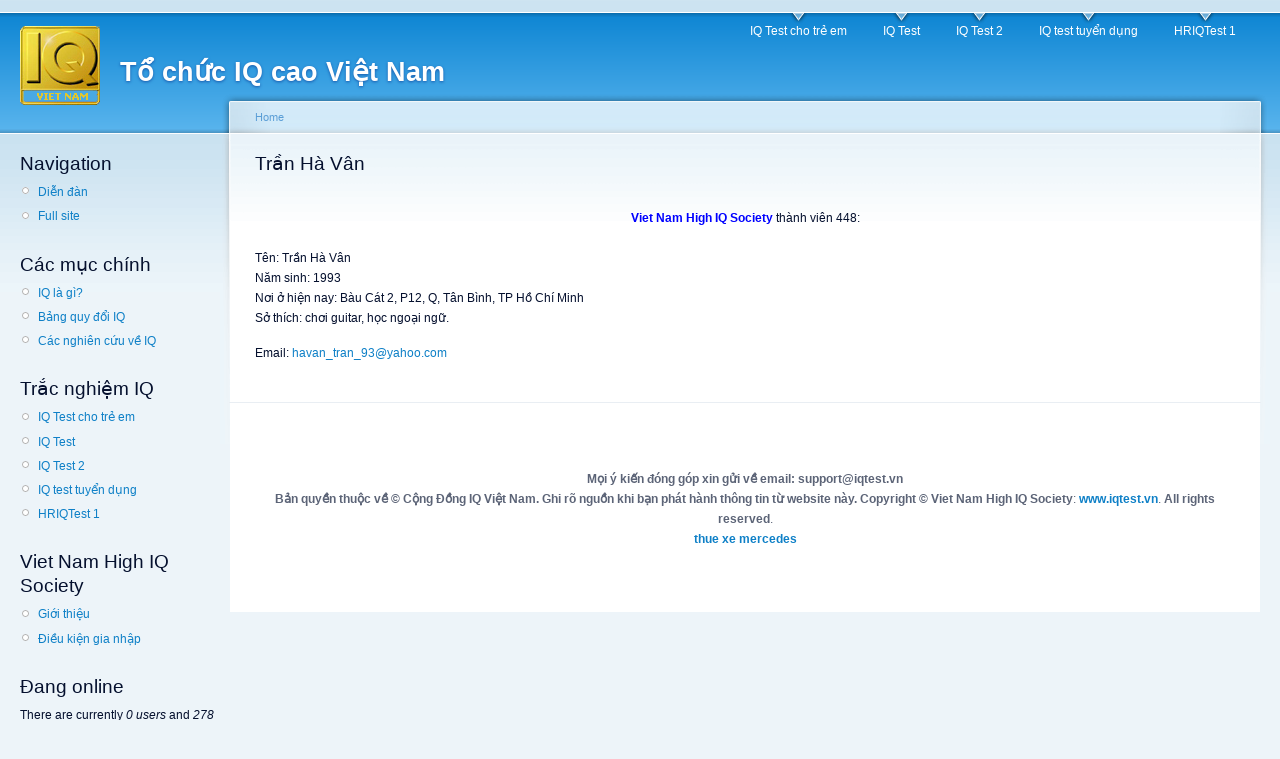

--- FILE ---
content_type: text/html; charset=utf-8
request_url: https://iqtest.vn/448-Tran-Ha-Van
body_size: 74099
content:
<!DOCTYPE html PUBLIC "-//W3C//DTD XHTML 1.0 Strict//EN"
  "http://www.w3.org/TR/xhtml1/DTD/xhtml1-strict.dtd">
<html xmlns="http://www.w3.org/1999/xhtml" xml:lang="en" lang="en" dir="ltr">
  <head>
<meta http-equiv="Content-Type" content="text/html; charset=utf-8" />
    <meta http-equiv="Content-Type" content="text/html; charset=utf-8" />
<link rel="shortcut icon" href="/sites/default/files/garland_favicon_1.ico" type="image/x-icon" />
<meta name="description" content="Viet Nam High IQ Society thành viên 448: Tên: Trần Hà Vân Năm sinh: 1993 Nơi ở hiện nay: Bàu Cát 2, P12, Q, Tân Bình, TP Hồ Chí Minh Sở thích: chơi guitar, học ngoại ngữ. Email: havan_tran_93@yahoo.com" />
<meta name="dcterms.description" content="Viet Nam High IQ Society thành viên 448: Tên: Trần Hà Vân Năm sinh: 1993 Nơi ở hiện nay: Bàu Cát 2, P12, Q, Tân Bình, TP Hồ Chí Minh Sở thích: chơi guitar, học ngoại ngữ. Email: havan_tran_93@yahoo.com" />
<meta name="keywords" content="test iq,trac nghiem iq,iq test,kiem tra iq,test iq tieng viet,trac nghiem iq tieng viet,do iq,IQ,test,kiem tra,trac nghiem,test iq tuyen dung,test iq ngan hang,trac nghiem iq tuyen dung" />
<meta name="dcterms.date" content="2016-06-21T00:00:00Z" />
<link rel="canonical" href="https://iqtest.vn/448-Tran-Ha-Van" />
<meta name="revisit-after" content="1 day" />
    <title>Trần Hà Vân</title>
    <link type="text/css" rel="stylesheet" media="all" href="/sites/default/files/css/css_6626a0f14cd1471d8a93f6a814029af2.css" />
<link type="text/css" rel="stylesheet" media="print" href="/sites/default/files/css/css_d83de59addd730b1c8d0d975be3d9279.css" />
    <script type="text/javascript" src="/sites/default/files/js/js_d823f1fce9dcb5b538997c5c27652900.js"></script>
<script type="text/javascript">
<!--//--><![CDATA[//><!--
jQuery.extend(Drupal.settings, { "basePath": "/", "googleanalytics": { "trackOutbound": 1, "trackMailto": 1, "trackDownload": 1, "trackDownloadExtensions": "7z|aac|arc|arj|asf|asx|avi|bin|csv|doc|exe|flv|gif|gz|gzip|hqx|jar|jpe?g|js|mp(2|3|4|e?g)|mov(ie)?|msi|msp|pdf|phps|png|ppt|qtm?|ra(m|r)?|sea|sit|tar|tgz|torrent|txt|wav|wma|wmv|wpd|xls|xml|z|zip" } });
//--><!]]>
</script>
    <!--[if lt IE 7]>
      <link type="text/css" rel="stylesheet" media="all" href="/themes/garland/fix-ie.css" />    <![endif]-->
  </head>
  <body class="sidebar-left">



<!-- Layout -->
  <div id="header-region" class="clear-block"></div>

    <div id="wrapper">
    <div id="container" class="clear-block">

      <div id="header">
        <div id="logo-floater">
        <h1><a href="/" title="Tổ chức IQ cao Việt Nam"><img src="/sites/default/files/garland_logo.png" alt="Tổ chức IQ cao Việt Nam" id="logo" /><span>Tổ chức IQ cao Việt Nam</span></a></h1>        </div>

                  <ul class="links primary-links"><li class="menu-142 first"><a href="/iq-test-cho-tre-em.html" title="IQ test cho trẻ em từ 4 đến 9 tuổi - bản rút gọn">IQ Test cho trẻ em</a></li>
<li class="menu-137"><a href="/IQ-test.html" title="IQ Test">IQ Test</a></li>
<li class="menu-192"><a href="/do-iq.html" title="Đo iq">IQ Test 2</a></li>
<li class="menu-140"><a href="/iq-test-tuyen-dung-nhan-su.html" title="Trắc nghiệm IQ">IQ test tuyển dụng</a></li>
<li class="menu-139 last"><a href="/high-range-iq-test.html" title="High range IQ test">HRIQTest 1</a></li>
</ul>                                  
      </div> <!-- /header -->

              <div id="sidebar-left" class="sidebar">
                    <div id="block-user-1" class="clear-block block block-user">

  <h2>Navigation</h2>

  <div class="content"><ul class="menu"><li class="leaf first"><a href="/dien-dan-di-vao-hoat-dong.html" title="Diễn đàn của chúng ta đã đi vào hoạt động!">Diễn đàn</a></li>
<li class="leaf last"><a href="/mt/desktop/node/415">Full site</a></li>
</ul></div>
</div>
<div id="block-menu-secondary-links" class="clear-block block block-menu">

  <h2>Các mục chính</h2>

  <div class="content"><ul class="menu"><li class="leaf first"><a href="/iq-la-gi.html" title="Chỉ số IQ">IQ là gì?</a></li>
<li class="leaf"><a href="/bang-quy-doi-IQ.html" title="Bảng quy đổi IQ">Bảng quy đổi IQ</a></li>
<li class="leaf last"><a href="/cac-nghien-cuu-ve-IQ.html" title="Các nghiên cứu về IQ">Các nghiên cứu về IQ</a></li>
</ul></div>
</div>
<div id="block-menu-primary-links" class="clear-block block block-menu">

  <h2>Trắc nghiệm IQ</h2>

  <div class="content"><ul class="menu"><li class="leaf first"><a href="/iq-test-cho-tre-em.html" title="IQ test cho trẻ em từ 4 đến 9 tuổi - bản rút gọn">IQ Test cho trẻ em</a></li>
<li class="leaf"><a href="/IQ-test.html" title="IQ Test">IQ Test</a></li>
<li class="leaf"><a href="/do-iq.html" title="Đo iq">IQ Test 2</a></li>
<li class="leaf"><a href="/iq-test-tuyen-dung-nhan-su.html" title="Trắc nghiệm IQ">IQ test tuyển dụng</a></li>
<li class="leaf last"><a href="/high-range-iq-test.html" title="High range IQ test">HRIQTest 1</a></li>
</ul></div>
</div>
<div id="block-menu-menu-abc" class="clear-block block block-menu">

  <h2>Viet Nam High IQ Society</h2>

  <div class="content"><ul class="menu"><li class="leaf first"><a href="/gioi-thieu-ve-Viet-Nam-high-iq-society.html" title="Giới thiệu về Viet Nam High IQ Society">Giới thiệu</a></li>
<li class="leaf last"><a href="/dieu-kien-gia-nhap-to-chuc-nhung-nguoi-IQ-cao-Viet-Nam.html" title="Điều kiện gia nhập">Điều kiện gia nhập</a></li>
</ul></div>
</div>
<div id="block-user-3" class="clear-block block block-user">

  <h2>Đang online</h2>

  <div class="content">There are currently <em>0 users</em> and <em>278 guests</em> online.</div>
</div>
<div id="block-menu-menu-thanh-vien-vnhiq" class="clear-block block block-menu">

  <h2>Thành viên VNHiQ</h2>

  <div class="content"><ul class="menu"><li class="leaf first"><a href="/Bernhard-Junker.html" title="Bernhard Junker">Bernhard Junker</a></li>
<li class="leaf"><a href="/780-Bui-Kiem-Anh" title="Bùi Kiếm Anh">Bùi Kiếm Anh</a></li>
<li class="leaf"><a href="/425-Bui-Bang-Viet" title="Bùi Bằng Việt">Bùi Bằng Việt</a></li>
<li class="leaf"><a href="/640-Bui-Cong-Nam" title="Bùi Công Nam">Bùi Công Nam</a></li>
<li class="leaf"><a href="/458-Bui-Le-Minh-Phuong" title="Bùi Lê Minh Phương">Bùi Lê Minh Phương</a></li>
<li class="leaf"><a href="/379-Bui-My" title="Bùi Mỹ">Bùi Mỹ</a></li>
<li class="leaf"><a href="/68/Bui-Ngoc-Hieu.html" title="Bùi Ngọc Hiếu">Bùi Ngọc Hiếu</a></li>
<li class="leaf"><a href="/650-Bui-Phi-Truong" title="Bùi Phi Trường">Bùi Phi Trường</a></li>
<li class="leaf"><a href="/698-Bui-Phuong-Dung" title="Bùi Phương Dung">Bùi Phương Dung</a></li>
<li class="leaf"><a href="/32/Bui-Quang-Minh.html" title="Bùi Quang Minh">Bùi Quang Minh</a></li>
<li class="leaf"><a href="/733-Bui-Quang-Tan" title="Bùi Quang Tân">Bùi Quang Tân</a></li>
<li class="leaf"><a href="/28/Bui-Quoc-Viet.html" title="Bùi Quốc Việt">Bùi Quốc Việt</a></li>
<li class="leaf"><a href="/629-Bui-Thai-Son" title="Bùi Thái Sơn">Bùi Thái Sơn</a></li>
<li class="leaf"><a href="/523-Bui-Thi-Thanh-Chuyen" title="Bùi Thị Thanh Chuyên">Bùi Thị Thanh Chuyên</a></li>
<li class="leaf"><a href="/79/Bui-Van-Luyen.html" title="Bùi Văn Luyện">Bùi Văn Luyện</a></li>
<li class="leaf"><a href="/624-Bach-Duc-Tin" title="Bạch Đức Tín">Bạch Đức Tín</a></li>
<li class="leaf"><a href="/322-Cao-Le-Thanh" title="Cao Lê Thành">Cao Lê Thành</a></li>
<li class="leaf"><a href="/704-Cao-Phan-Minh-Khanh" title="Cao Phan Minh Khánh">Cao Phan Minh Khánh</a></li>
<li class="leaf"><a href="/799-Cao-Thanh-Nghi" title="Cao Thanh Nghị">Cao Thanh Nghị</a></li>
<li class="leaf"><a href="/537-Cao-Thu-Phuong" title="Cao Thu Phương">Cao Thu Phương</a></li>
<li class="leaf"><a href="/748-Cao-Thi-Hanh" title="Cao Thị Hạnh">Cao Thị Hạnh</a></li>
<li class="leaf"><a href="/760-Chieu-Thanh-Tuan" title="Chiêu Thanh Tuấn">Chiêu Thanh Tuấn</a></li>
<li class="leaf"><a href="/739-Chu-Thanh-Son" title="Chu Thành Sơn">Chu Thành Sơn</a></li>
<li class="leaf"><a href="/50/Chu-Van-Duc.html" title="Chu văn Đức">Chu văn Đức</a></li>
<li class="leaf"><a href="/348-Chung-Thuy-Tran" title="Chung Thủy Trân">Chung Thủy Trân</a></li>
<li class="leaf"><a href="/651-Chau-Hoang-Vu" title="Châu Hoàng Vũ">Châu Hoàng Vũ</a></li>
<li class="leaf"><a href="/605-Che-Quang-Long" title="Chế Quang Long">Chế Quang Long</a></li>
<li class="leaf"><a href="/584-Doan-Van-Hien" title="Doãn Văn Hiến">Doãn Văn Hiến</a></li>
<li class="leaf"><a href="/497-Duong-Chi-Hong" title="Dương Chí Hồng">Dương Chí Hồng</a></li>
<li class="leaf"><a href="/481-Duong-Hai-Dang" title="Dương Hải Đăng">Dương Hải Đăng</a></li>
<li class="leaf"><a href="/610-Duong-Hong-Lam" title="Dương Hồng Lãm">Dương Hồng Lãm</a></li>
<li class="leaf"><a href="/381-Duong-Ngoc-Tu" title="Dương Ngọc Tú">Dương Ngọc Tú</a></li>
<li class="leaf"><a href="/768-Duong-Quoc-Trung" title="Dương Quốc Trung">Dương Quốc Trung</a></li>
<li class="leaf"><a href="/29/Duong-Thanh-Han.html" title="Dương Thanh Hân">Dương Thanh Hân</a></li>
<li class="leaf"><a href="/325-Duong-Thuy-Trang" title="Dương Thuỳ Trang">Dương Thuỳ Trang</a></li>
<li class="leaf"><a href="/291-Duong-Thanh-Dat" title="Dương Thành Đạt">Dương Thành Đạt</a></li>
<li class="leaf"><a href="/643-Duong-Thi-Hong-Chung" title="Dương Thị Hồng Chung">Dương Thị Hồng Chung</a></li>
<li class="leaf"><a href="/312-Goormachtig-Mario" title="Goormachtig Mario">Goormachtig Mario</a></li>
<li class="leaf"><a href="/Ho%C3%A0ng-Anh.html" title="Hoàng Anh">Hoàng Anh</a></li>
<li class="leaf"><a href="/606-Hoang-Chi-Linh" title="Hoàng Chí Linh">Hoàng Chí Linh</a></li>
<li class="leaf"><a href="/317-Hoang-Cong-Tung" title="Hoàng Công Tùng">Hoàng Công Tùng</a></li>
<li class="leaf"><a href="/791-Hoang-Cuong" title="Hoàng Cường">Hoàng Cường</a></li>
<li class="leaf"><a href="/776-Hoang-Doanh" title="Hoàng Doanh">Hoàng Doanh</a></li>
<li class="leaf"><a href="/654-Hoang-Hiep" title="Hoàng Hiệp">Hoàng Hiệp</a></li>
<li class="leaf"><a href="/351-Hoang-Huy-Thuc" title="Hoàng Huy Thục">Hoàng Huy Thục</a></li>
<li class="leaf"><a href="/482-Hoang-Ho-Huynh-Thong" title="Hoàng Hồ Huỳnh Thông">Hoàng Hồ Huỳnh Thông</a></li>
<li class="leaf"><a href="/475-Hoang-Minh-Duc" title="Hoàng Minh Đức">Hoàng Minh Đức</a></li>
<li class="leaf"><a href="/762-Hoang-Manh-Quan" title="Hoàng Mạnh Quân">Hoàng Mạnh Quân</a></li>
<li class="leaf"><a href="/657-Hoang-Ngoc-Dung" title="Hoàng Ngọc Dũng">Hoàng Ngọc Dũng</a></li>
<li class="leaf"><a href="/591-Hoang-Ngoc-Gia-Long" title="Hoàng Ngọc Gia Long">Hoàng Ngọc Gia Long</a></li>
<li class="leaf"><a href="/498-Hoang-Ngoc-Hung" title="Hoàng Ngọc Hưng">Hoàng Ngọc Hưng</a></li>
<li class="leaf"><a href="/27/Hoang-Ngoc-Phuoc.html" title="Hoàng Ngọc Phước">Hoàng Ngọc Phước</a></li>
<li class="leaf"><a href="/570-Hoang-Ngoc-Tuyen" title="Hoàng Ngọc Tuyên">Hoàng Ngọc Tuyên</a></li>
<li class="leaf"><a href="/452-Hoang-Ngoc-Viet" title="Hoàng Ngọc Việt">Hoàng Ngọc Việt</a></li>
<li class="leaf"><a href="/483-Hoang-Thanh-Long" title="Hoàng Thanh Long">Hoàng Thanh Long</a></li>
<li class="leaf"><a href="/36/Hoang-Thanh-Tung.html" title="Hoàng Thanh Tùng">Hoàng Thanh Tùng</a></li>
<li class="leaf"><a href="/402-Hoang-Thien-Vu" title="Hoàng Thiên Vũ">Hoàng Thiên Vũ</a></li>
<li class="leaf"><a href="/608-Hoang-The-Duy" title="Hoàng Thế Duy">Hoàng Thế Duy</a></li>
<li class="leaf"><a href="/323-Hoang-The-Thang" title="Hoàng Thế Thắng">Hoàng Thế Thắng</a></li>
<li class="leaf"><a href="/109/Hoang-Thi-Hong-Ngoc.html" title="Hoàng Thị Hồng Ngọc">Hoàng Thị Hồng Ngọc</a></li>
<li class="leaf"><a href="/103/Hoang-Thi-Kieu-Anh.html" title="Hoàng Thị Kiều Anh">Hoàng Thị Kiều Anh</a></li>
<li class="leaf"><a href="/65/Hoang-Thi-Lan-Huong.html" title="Hoàng Thị Lan Hương">Hoàng Thị Lan Hương</a></li>
<li class="leaf"><a href="/673-Hoang-Thi-Loan" title="Hoàng Thị Loan">Hoàng Thị Loan</a></li>
<li class="leaf"><a href="/295-Hoang-Thi-Mai-Trang" title="Hoàng Thị Mai Trang">Hoàng Thị Mai Trang</a></li>
<li class="leaf"><a href="/58/Hoang-Thi-Ngoc-Huyen.html" title="Hoàng Thị Ngọc Huyền">Hoàng Thị Ngọc Huyền</a></li>
<li class="leaf"><a href="/53/Hoang-Tung-Lam.html" title="Hoàng Tùng Lâm">Hoàng Tùng Lâm</a></li>
<li class="leaf"><a href="/534-Hoang-Van-Hiep" title="Hoàng Văn Hiệp">Hoàng Văn Hiệp</a></li>
<li class="leaf"><a href="/595-Hoang-Vu-Duc" title="Hoàng Vũ Đức">Hoàng Vũ Đức</a></li>
<li class="leaf"><a href="/666-Hoang-Vong-Nhan" title="Hoàng Vọng Nhân">Hoàng Vọng Nhân</a></li>
<li class="leaf"><a href="/97/Hoang-Xuan-Hieu.html" title="Hoàng Xuân Hiếu">Hoàng Xuân Hiếu</a></li>
<li class="leaf"><a href="/684-Hoang-Dinh-Cung" title="Hoàng Đình Cung">Hoàng Đình Cung</a></li>
<li class="leaf"><a href="/631-Hoang-Dinh-Khanh" title="Hoàng Đình Khánh">Hoàng Đình Khánh</a></li>
<li class="leaf"><a href="/Ho%C3%A0ng-%C4%90%C3%ACnh-Ki%C3%AAn.html" title="Hoàng Đình Kiên">Hoàng Đình Kiên</a></li>
<li class="leaf"><a href="/703-Hoang-Duc-Thang" title="Hoàng Đức Thắng">Hoàng Đức Thắng</a></li>
<li class="leaf"><a href="/496-Huynh-Cong-Duy" title="Huỳnh Công Duy">Huỳnh Công Duy</a></li>
<li class="leaf"><a href="/Huynh-Minh-Truong.html" title="Huỳnh Minh Trường">Huỳnh Minh Trường</a></li>
<li class="leaf"><a href="/732-Huynh-Thai-Bao" title="Huỳnh Thái Bảo">Huỳnh Thái Bảo</a></li>
<li class="leaf"><a href="/385-Huynh-Trieu-An-Hop" title="Huỳnh Triệu An Hợp">Huỳnh Triệu An Hợp</a></li>
<li class="leaf"><a href="/731-Ha-Hai-Dang" title="Hà Hải Đăng">Hà Hải Đăng</a></li>
<li class="leaf"><a href="/319-Ha-Nhat-Anh" title="Hà Nhật Ánh">Hà Nhật Ánh</a></li>
<li class="leaf"><a href="/621-Ha-Thanh-Nguyen" title="Hà Thanh Nguyên">Hà Thanh Nguyên</a></li>
<li class="leaf"><a href="/561-Ha-Tuan-Anh" title="Hà Tuấn Anh">Hà Tuấn Anh</a></li>
<li class="leaf"><a href="/614-Ha-Vu-Khai-Hoan" title="Hà Vũ Khải Hoàn">Hà Vũ Khải Hoàn</a></li>
<li class="leaf"><a href="/414-Han-Van-Thang" title="Hàn Văn Thắng">Hàn Văn Thắng</a></li>
<li class="leaf"><a href="/515-Hang-Duy-Khiem" title="Hạng Duy Khiêm">Hạng Duy Khiêm</a></li>
<li class="leaf"><a href="/672-Ho-Anh-Tung" title="Hồ Anh Tùng">Hồ Anh Tùng</a></li>
<li class="leaf"><a href="/769-Ho-Anh-Tung" title="Hồ Anh Tùng">Hồ Anh Tùng</a></li>
<li class="leaf"><a href="/528-Ho-Hoang-Tung" title="Hồ Hoàng Tùng">Hồ Hoàng Tùng</a></li>
<li class="leaf"><a href="/Ho-Phuong-Linh.html" title="Hồ Phương Linh">Hồ Phương Linh</a></li>
<li class="leaf"><a href="/676-Ho-Thi-Diem-Chinh" title="Hồ Thị Diễm Chinh">Hồ Thị Diễm Chinh</a></li>
<li class="leaf"><a href="/593-Ho-Tuan-Anh" title="Hồ Tuấn Anh">Hồ Tuấn Anh</a></li>
<li class="leaf"><a href="/508-Ili-Thanh-Thi" title="Ili Thanh Thi">Ili Thanh Thi</a></li>
<li class="leaf"><a href="/347-Ka-Hoang-Lam" title="Ka Hoàng Lâm">Ka Hoàng Lâm</a></li>
<li class="leaf"><a href="/726-Khuu-Huynh-Quang-Tam" title="Khưu Huỳnh Quang Tâm">Khưu Huỳnh Quang Tâm</a></li>
<li class="leaf"><a href="/742-Lam-Phuong-Nghi" title="Lâm Phương Nghi">Lâm Phương Nghi</a></li>
<li class="leaf"><a href="/351-Lam-Thi-Ngoc-Bich" title="Lâm Thị Ngọc Bích">Lâm Thị Ngọc Bích</a></li>
<li class="leaf"><a href="/596-Lam-Thi-Ngoc-Bich" title="Lâm Thị Ngọc Bích">Lâm Thị Ngọc Bích</a></li>
<li class="leaf"><a href="/378-Lam-Tran-Tuan-Anh" title="Lâm Trần Tuấn Anh">Lâm Trần Tuấn Anh</a></li>
<li class="leaf"><a href="/434-La-Thi-Hoa-Hien" title="Lã Thị Hoa Hiên">Lã Thị Hoa Hiên</a></li>
<li class="leaf"><a href="/73/Le-Ba-Phuong.html" title="Lê Bá Phương">Lê Bá Phương</a></li>
<li class="leaf"><a href="/716-Le-Cat-Phuong" title="Lê Cát Phương">Lê Cát Phương</a></li>
<li class="leaf"><a href="/480-Le-Cong-Huy" title="Lê Công Huy">Lê Công Huy</a></li>
<li class="leaf"><a href="/518-Le-Dieu-Linh" title="Lê Diệu Linh">Lê Diệu Linh</a></li>
<li class="leaf"><a href="/767-Le-Duy-Hoang" title="Lê Duy Hoàng">Lê Duy Hoàng</a></li>
<li class="leaf"><a href="/601-Le-Duy-Long" title="Lê Duy Long">Lê Duy Long</a></li>
<li class="leaf"><a href="/545-Le-Duy-Phuoc-Thuan" title="Lê Duy Phước Thuận">Lê Duy Phước Thuận</a></li>
<li class="leaf"><a href="/328-Le-Duy-Dai" title="Lê Duy Đại">Lê Duy Đại</a></li>
<li class="leaf"><a href="/33/Le-Giang-Nam.html" title="Lê Giang Nam">Lê Giang Nam</a></li>
<li class="leaf"><a href="/383-Le-Hoang-Vu" title="Lê Hoàng Vũ">Lê Hoàng Vũ</a></li>
<li class="leaf"><a href="/90/Le-Huy-Tung.html" title="Lê Huy Tùng">Lê Huy Tùng</a></li>
<li class="leaf"><a href="/468-Le-Hai-Phong" title="Lê Hải Phong">Lê Hải Phong</a></li>
<li class="leaf"><a href="/37/Le-Hong-Quang.html" title="Lê Hồng Quang">Lê Hồng Quang</a></li>
<li class="leaf"><a href="/Le-Hong-Duc.html" title="Lê Hồng Đức">Lê Hồng Đức</a></li>
<li class="leaf"><a href="/503-Le-Huu-Tuyen" title="Lê Hữu Tuyên">Lê Hữu Tuyên</a></li>
<li class="leaf"><a href="/443-Le-Khac-Duy" title="Lê Khắc Duy">Lê Khắc Duy</a></li>
<li class="leaf"><a href="/668-Le-Ngoc-Tuan" title="Lê Ngọc Tuấn">Lê Ngọc Tuấn</a></li>
<li class="leaf"><a href="/714-Le-Nguyen-Minh-Dang" title="Lê Nguyễn Minh Đăng">Lê Nguyễn Minh Đăng</a></li>
<li class="leaf"><a href="/387-Le-Ngoc-Thien-Phu" title="Lê Ngọc Thiên Phú">Lê Ngọc Thiên Phú</a></li>
<li class="leaf"><a href="/461-Le-Nhi-Linh" title="Lê Nhi Linh">Lê Nhi Linh</a></li>
<li class="leaf"><a href="/644-Le-Phuong-Lan" title="Lê Phương Lan">Lê Phương Lan</a></li>
<li class="leaf"><a href="/529-Le-Quang-Trung" title="Lê Quang Trung">Lê Quang Trung</a></li>
<li class="leaf"><a href="/content/l%C3%AA-qu%E1%BB%91c-huy" title="Lê Quốc Huy">Lê Quốc Huy</a></li>
<li class="leaf"><a href="/675-Le-Quynh-Thu" title="Lê Quỳnh Thu">Lê Quỳnh Thu</a></li>
<li class="leaf"><a href="/364-Le-Thanh-Phong" title="Lê Thanh Phong">Lê Thanh Phong</a></li>
<li class="leaf"><a href="/56/Le-Thanh-Son.html" title="Lê Thanh Sơn">Lê Thanh Sơn</a></li>
<li class="leaf"><a href="/636-Le-Thanh-Thuy" title="Lê Thanh Thủy">Lê Thanh Thủy</a></li>
<li class="leaf"><a href="/490-Le-The-Vinh" title="Lê Thế Vinh">Lê Thế Vinh</a></li>
<li class="leaf"><a href="/613-Le-Thi-Phuong-Thao" title="Lê Thị Phương Thảo">Lê Thị Phương Thảo</a></li>
<li class="leaf"><a href="/398-Le-Thi-Thu-Hang" title="Lê Thị Thu Hằng">Lê Thị Thu Hằng</a></li>
<li class="leaf"><a href="/478-Le-Tran-Khac-Tuan" title="Lê Trần Khắc Tuấn">Lê Trần Khắc Tuấn</a></li>
<li class="leaf"><a href="/436-Le-Tuyet-Hanh" title="Lê Tuyết Hạnh">Lê Tuyết Hạnh</a></li>
<li class="leaf"><a href="/Le-Ta-Dang-Khoa.html" title="Lê Tạ Đăng Khoa">Lê Tạ Đăng Khoa</a></li>
<li class="leaf"><a href="/106/Le-Viet-Anh.html" title="Lê Viết Anh">Lê Viết Anh</a></li>
<li class="leaf"><a href="/759-Le-Viet-Bao-Quoc" title="Lê Viết Bảo Quốc">Lê Viết Bảo Quốc</a></li>
<li class="leaf"><a href="/663-Le-Viet-Hai" title="Lê Viết Hải">Lê Viết Hải</a></li>
<li class="leaf"><a href="/99/Le-Van-Bao-Khanh.html" title="Lê Văn Bảo Khánh">Lê Văn Bảo Khánh</a></li>
<li class="leaf"><a href="/474-Le-Van-Cong" title="Lê Văn Công">Lê Văn Công</a></li>
<li class="leaf"><a href="/Le-Van-Hai.html" title="Lê Văn Hải">Lê Văn Hải</a></li>
<li class="leaf"><a href="/710-Le-Van-Tu" title="Lê Văn Tú">Lê Văn Tú</a></li>
<li class="leaf"><a href="/638-Le-Vinh-Thang" title="Lê Vĩnh Thắng">Lê Vĩnh Thắng</a></li>
<li class="leaf"><a href="/583-Le-Xuan-Thao" title="Lê Xuân Thảo">Lê Xuân Thảo</a></li>
<li class="leaf"><a href="/510-Le-Dinh-Cuong" title="Lê Đình Cường">Lê Đình Cường</a></li>
<li class="leaf"><a href="/671-Le-Dong-Thao-Vy" title="Lê Đồng Thảo Vy">Lê Đồng Thảo Vy</a></li>
<li class="leaf"><a href="/642-Le-Duc-Hung" title="Lê Đức Hưng">Lê Đức Hưng</a></li>
<li class="leaf"><a href="/488-Ly-Chi-Cuong" title="Lý Chí Cường">Lý Chí Cường</a></li>
<li class="leaf"><a href="/502-Luu-Cong-Toi" title="Lưu Công Tới">Lưu Công Tới</a></li>
<li class="leaf"><a href="/773-Luu-Nguyen" title="Lưu Nguyễn">Lưu Nguyễn</a></li>
<li class="leaf"><a href="/579-Luu-Quoc-Anh" title="Lưu Quốc Anh">Lưu Quốc Anh</a></li>
<li class="leaf"><a href="/541-Luu-Quynh-Van" title="Lưu Quỳnh Vân">Lưu Quỳnh Vân</a></li>
<li class="leaf"><a href="/361-Luu-Thanh-Nga" title="Lưu Thanh Nga">Lưu Thanh Nga</a></li>
<li class="leaf"><a href="/738-Luu-Trong-Nhan" title="Lưu Trọng Nhân">Lưu Trọng Nhân</a></li>
<li class="leaf"><a href="/492-Luong-Dung-Nhan" title="Lương Dũng Nhân">Lương Dũng Nhân</a></li>
<li class="leaf"><a href="/620-Luong-Khoi-Nguyen" title="Lương Khôi Nguyên">Lương Khôi Nguyên</a></li>
<li class="leaf"><a href="/345-Luong-Thanh-Nguyet" title="Lương Thanh Nguyệt">Lương Thanh Nguyệt</a></li>
<li class="leaf"><a href="/686-Lai-Ba-Hung" title="Lại Bá Hưng">Lại Bá Hưng</a></li>
<li class="leaf"><a href="/707-Lu-Thuc-Phuong-Anh" title="Lữ Thục Phương Anh">Lữ Thục Phương Anh</a></li>
<li class="leaf"><a href="/661-Mai-Bach" title="Mai Bách">Mai Bách</a></li>
<li class="leaf"><a href="/517-Mai-Cong-Son" title="Mai Công Sơn">Mai Công Sơn</a></li>
<li class="leaf"><a href="/78/Mai-Hoang-Bao-Long.html" title="Mai Hoàng Bảo Long">Mai Hoàng Bảo Long</a></li>
<li class="leaf"><a href="/784-Mai-Lam" title="Mai Lâm">Mai Lâm</a></li>
<li class="leaf"><a href="/86/Mai-Tan-Phuc.html" title="Mai Tấn Phúc">Mai Tấn Phúc</a></li>
<li class="leaf"><a href="/363-Mai-Van-Ha" title="Mai Văn Hà">Mai Văn Hà</a></li>
<li class="leaf"><a href="/366-Mai-Van-Sang" title="Mai Văn Sáng">Mai Văn Sáng</a></li>
<li class="leaf"><a href="/794-Mai-Duc-Nam" title="Mai Đức Nam">Mai Đức Nam</a></li>
<li class="leaf"><a href="/Mislav-Predavec.html" title="Mislav Predavec">Mislav Predavec</a></li>
<li class="leaf"><a href="/575-N" title="N">N</a></li>
<li class="leaf"><a href="/637-Nguyen-Chi-Nhan" title="Nguyen Chi Nhan">Nguyen Chi Nhan</a></li>
<li class="leaf"><a href="/562-Nguyen-Khanh-Thuan" title="Nguyễn Khánh Thuận">Nguyễn Khánh Thuận</a></li>
<li class="leaf"><a href="/782-Nguyen-Khac-Huan" title="Nguyễn Khắc Huân">Nguyễn Khắc Huân</a></li>
<li class="leaf"><a href="/645-Nguyen-Manh-Thi" title="Nguyễn Mạnh Thi">Nguyễn Mạnh Thi</a></li>
<li class="leaf"><a href="/667-Nguyen-Ngoc-Quynh-Nhu" title="Nguyễn Ngọc Quỳnh Như">Nguyễn Ngọc Quỳnh Như</a></li>
<li class="leaf"><a href="/737-Nguyen-Trong-Truong-Thanh" title="Nguyễn Trọng Trường Thành">Nguyễn Trọng Trường Thành</a></li>
<li class="leaf"><a href="/749-Nguyen-Tuan-Anh" title="Nguyễn Tuấn Anh">Nguyễn Tuấn Anh</a></li>
<li class="leaf"><a href="/757-Nguyen-Van-Hao" title="Nguyễn Văn Hào">Nguyễn Văn Hào</a></li>
<li class="leaf"><a href="/712-Nguyen-Van-Lieu" title="Nguyễn Văn Liêu">Nguyễn Văn Liêu</a></li>
<li class="leaf"><a href="/580-Nguyen-Anh-Cuong" title="Nguyễn Anh Cường">Nguyễn Anh Cường</a></li>
<li class="leaf"><a href="/753-Nguyen-Anh-Kiet" title="Nguyễn Anh Kiệt">Nguyễn Anh Kiệt</a></li>
<li class="leaf"><a href="/371-Nguyen-Anh-Tuan" title="Nguyễn Anh Tuấn">Nguyễn Anh Tuấn</a></li>
<li class="leaf"><a href="/516-Nguyen-Anh-Tuan" title="Nguyễn Anh Tuấn">Nguyễn Anh Tuấn</a></li>
<li class="leaf"><a href="/653-Nguyen-Anh-Tuan" title="Nguyễn Anh Tuấn">Nguyễn Anh Tuấn</a></li>
<li class="leaf"><a href="/664-Nguyen-Bao-Cong" title="Nguyễn Bao Công">Nguyễn Bao Công</a></li>
<li class="leaf"><a href="/441-Nguyen-Bien-Gioi" title="Nguyễn Biên Giới">Nguyễn Biên Giới</a></li>
<li class="leaf"><a href="/373-Nguyen-Ba-Cuong" title="Nguyễn Bá Cường">Nguyễn Bá Cường</a></li>
<li class="leaf"><a href="/697-Nguyen-Bich-Ngan" title="Nguyễn Bích Ngân">Nguyễn Bích Ngân</a></li>
<li class="leaf"><a href="/525-Nguyen-Bui-Anh-Khoa" title="Nguyễn Bùi Anh Khoa">Nguyễn Bùi Anh Khoa</a></li>
<li class="leaf"><a href="/Nguy%E1%BB%85n%20B%E1%BA%A3o%20Ninh" title="Nguyễn Bảo Ninh">Nguyễn Bảo Ninh</a></li>
<li class="leaf"><a href="/549-Nguyen-Cao-Phong" title="Nguyễn Cao Phong">Nguyễn Cao Phong</a></li>
<li class="leaf"><a href="/111/Nguyen-Cong-Anh.html" title="Nguyễn Công Anh">Nguyễn Công Anh</a></li>
<li class="leaf"><a href="/Nguyen-Duy-Hieu.html" title="Nguyễn Duy Hiếu">Nguyễn Duy Hiếu</a></li>
<li class="leaf"><a href="/619-Nguyen-Duy-Hung" title="Nguyễn Duy Hưng">Nguyễn Duy Hưng</a></li>
<li class="leaf"><a href="/365-Nguyen-Duy-Khanh" title="Nguyễn Duy Khanh">Nguyễn Duy Khanh</a></li>
<li class="leaf"><a href="/310-Nguyen-Duy-Khanh" title="Nguyễn Duy Khánh">Nguyễn Duy Khánh</a></li>
<li class="leaf"><a href="/466-Nguyen-Duy-Tien" title="Nguyễn Duy Tiên">Nguyễn Duy Tiên</a></li>
<li class="leaf"><a href="/396-Nguyen-Duy-Tan" title="Nguyễn Duy Tân">Nguyễn Duy Tân</a></li>
<li class="leaf"><a href="/709-Nguyen-Dan-Tai" title="Nguyễn Dân Tài">Nguyễn Dân Tài</a></li>
<li class="leaf"><a href="/694-Nguyen-Duong-Minh-Hoang" title="Nguyễn Dương Minh Hoàng">Nguyễn Dương Minh Hoàng</a></li>
<li class="leaf"><a href="/771-Nguyen-Gia-Hung" title="Nguyễn Gia Hưng">Nguyễn Gia Hưng</a></li>
<li class="leaf"><a href="/779-Nguyen-Gia-Thinh" title="Nguyễn Gia Thịnh">Nguyễn Gia Thịnh</a></li>
<li class="leaf"><a href="/413-Nguyen-Hoang-An-Khang" title="Nguyễn Hoàng An Khang">Nguyễn Hoàng An Khang</a></li>
<li class="leaf"><a href="/430-Nguyen-Hoang-Anh" title="Nguyễn Hoàng Anh">Nguyễn Hoàng Anh</a></li>
<li class="leaf"><a href="/292-Nguyen-Hoang-Long" title="Nguyễn Hoàng Long">Nguyễn Hoàng Long</a></li>
<li class="leaf"><a href="/324-Nguyen-Hoang-Long" title="Nguyễn Hoàng Long">Nguyễn Hoàng Long</a></li>
<li class="leaf"><a href="/401-Nguyen-Hoang-Long" title="Nguyễn Hoàng Long">Nguyễn Hoàng Long</a></li>
<li class="leaf"><a href="/375-Nguyen-Hoang-Nam" title="Nguyễn Hoàng Nam">Nguyễn Hoàng Nam</a></li>
<li class="leaf"><a href="/598-Nguyen-Hoang-Nhut" title="Nguyễn Hoàng Nhựt">Nguyễn Hoàng Nhựt</a></li>
<li class="leaf"><a href="/691-Nguyen-Hoang-Duc" title="Nguyễn Hoàng Đức">Nguyễn Hoàng Đức</a></li>
<li class="leaf"><a href="/565-Nguyen-Huy-Hoang" title="Nguyễn Huy Hoàng">Nguyễn Huy Hoàng</a></li>
<li class="leaf"><a href="/493-Nguyen-Huy-Hung" title="Nguyễn Huy Hưng">Nguyễn Huy Hưng</a></li>
<li class="leaf"><a href="/339-Nguyen-Hue-Minh" title="Nguyễn Huệ Minh">Nguyễn Huệ Minh</a></li>
<li class="leaf"><a href="/699-Nguyen-Ha-Thanh" title="Nguyễn Hà Thanh">Nguyễn Hà Thanh</a></li>
<li class="leaf"><a href="/454-Nguyen-Han-Nhat-Thanh" title="Nguyễn Hàn Nhật Thanh">Nguyễn Hàn Nhật Thanh</a></li>
<li class="leaf"><a href="/332-Nguyen-Huong-Thao" title="Nguyễn Hương Thảo">Nguyễn Hương Thảo</a></li>
<li class="leaf"><a href="/349-Nguyen-Hai-Dang" title="Nguyễn Hải Đăng">Nguyễn Hải Đăng</a></li>
<li class="leaf"><a href="/450-Nguyen-Hong-Diem" title="Nguyễn Hồng Diễm">Nguyễn Hồng Diễm</a></li>
<li class="leaf"><a href="/727-Nguyen-Hong-Son" title="Nguyễn Hồng Sơn">Nguyễn Hồng Sơn</a></li>
<li class="leaf"><a href="/459-Nguyen-Hong-Thanh" title="Nguyễn Hồng Thanh">Nguyễn Hồng Thanh</a></li>
<li class="leaf"><a href="/314-Nguyen-Huu-Anh-Hao" title="Nguyễn Hữu Anh Hào">Nguyễn Hữu Anh Hào</a></li>
<li class="leaf"><a href="/31/Nguyen-Huu-Binh.html" title="Nguyễn Hữu Bình">Nguyễn Hữu Bình</a></li>
<li class="leaf"><a href="/588-Nguyen-Huu-Luong" title="Nguyễn Hữu Lượng">Nguyễn Hữu Lượng</a></li>
<li class="leaf"><a href="/69/Nguyen-Huu-Manh-Dat.html" title="Nguyễn Hữu Mạnh Đạt">Nguyễn Hữu Mạnh Đạt</a></li>
<li class="leaf"><a href="/48/Nguyen-Huu-Phuoc.html" title="Nguyễn Hữu Phước">Nguyễn Hữu Phước</a></li>
<li class="leaf"><a href="/683-Nguyen-Huu-Thiet" title="Nguyễn Hữu Thiết">Nguyễn Hữu Thiết</a></li>
<li class="leaf"><a href="/558-Nguyen-Huu-Thang" title="Nguyễn Hữu Thắng">Nguyễn Hữu Thắng</a></li>
<li class="leaf"><a href="/734-Nguyen-Kim-Hoang-Phuc" title="Nguyễn Kim Hoàng Phúc">Nguyễn Kim Hoàng Phúc</a></li>
<li class="leaf"><a href="/573-Nguyen-Lan-Huong" title="Nguyễn Lan Hương">Nguyễn Lan Hương</a></li>
<li class="leaf"><a href="/798-Nguyen-Le-Chanh" title="Nguyễn Lê Chánh">Nguyễn Lê Chánh</a></li>
<li class="leaf"><a href="/374-Nguyen-Le-Minh-Quan" title="Nguyễn Lê Minh Quân">Nguyễn Lê Minh Quân</a></li>
<li class="leaf"><a href="/393-Nguyen-Le-Minh-Thuan" title="Nguyễn Lê Minh Thuận">Nguyễn Lê Minh Thuận</a></li>
<li class="leaf"><a href="/669-Nguyen-Le-My-Ngoc" title="Nguyễn Lê Mỹ Ngọc">Nguyễn Lê Mỹ Ngọc</a></li>
<li class="leaf"><a href="/52/Nguyen-Minh-Cao-Triet.html" title="Nguyễn Minh Cao Triết">Nguyễn Minh Cao Triết</a></li>
<li class="leaf"><a href="/500-Nguyen-Minh-Huy" title="Nguyễn Minh Huy">Nguyễn Minh Huy</a></li>
<li class="leaf"><a href="/307-Nguyen-Minh-Le-Duy" title="Nguyễn Minh Lê Duy">Nguyễn Minh Lê Duy</a></li>
<li class="leaf"><a href="/587-Nguyen-Minh-Sang" title="Nguyễn Minh Sang">Nguyễn Minh Sang</a></li>
<li class="leaf"><a href="/626-Nguyen-Minh-Thu" title="Nguyễn Minh Thu">Nguyễn Minh Thu</a></li>
<li class="leaf"><a href="/628-Nguyen-Minh-Thang" title="Nguyễn Minh Thắng">Nguyễn Minh Thắng</a></li>
<li class="leaf"><a href="/744-Nguyen-Minh-Dat" title="Nguyễn Minh Đạt">Nguyễn Minh Đạt</a></li>
<li class="leaf"><a href="/623-Nguyen-Manh-Cuong" title="Nguyễn Mạnh Cường">Nguyễn Mạnh Cường</a></li>
<li class="leaf"><a href="/592-Nguyen-Manh-Dung" title="Nguyễn Mạnh Dũng">Nguyễn Mạnh Dũng</a></li>
<li class="leaf"><a href="/51/Nguyen-Manh-Hung.html" title="Nguyễn Mạnh Hùng">Nguyễn Mạnh Hùng</a></li>
<li class="leaf"><a href="/Nguyen-Mau-Trang.html" title="Nguyễn Mậu Tráng">Nguyễn Mậu Tráng</a></li>
<li class="leaf"><a href="/367-Nguyen-Nam-Phi" title="Nguyễn Nam Phi">Nguyễn Nam Phi</a></li>
<li class="leaf"><a href="/330-Nguyen-Nguyen" title="Nguyễn Nguyên">Nguyễn Nguyên</a></li>
<li class="leaf"><a href="/327-Nguyen-Ngoc-Thang" title="Nguyễn Ngọc Thắng">Nguyễn Ngọc Thắng</a></li>
<li class="leaf"><a href="/682-Nguyen-Ngoc-Tuan-Hai" title="Nguyễn Ngọc Tuấn Hải">Nguyễn Ngọc Tuấn Hải</a></li>
<li class="leaf"><a href="/533-Nguyen-Nhat-Quang" title="Nguyễn Nhật Quang">Nguyễn Nhật Quang</a></li>
<li class="leaf"><a href="/416-Nguyen-Nhat-Duc" title="Nguyễn Nhật Đức">Nguyễn Nhật Đức</a></li>
<li class="leaf"><a href="/758-Nguyen-Phan-Hiep" title="Nguyễn Phan Hiệp">Nguyễn Phan Hiệp</a></li>
<li class="leaf"><a href="/439-Nguyen-Phan-Thuan-An" title="Nguyễn Phan Thuận An">Nguyễn Phan Thuận An</a></li>
<li class="leaf"><a href="/55/Nguyen-Phi-Son.html" title="Nguyễn Phi Sơn">Nguyễn Phi Sơn</a></li>
<li class="leaf"><a href="/359-Nguyen-Phuc-Thao" title="Nguyễn Phúc Thảo">Nguyễn Phúc Thảo</a></li>
<li class="leaf"><a href="/724-Nguyen-Phuc-Ai" title="Nguyễn Phúc Ái">Nguyễn Phúc Ái</a></li>
<li class="leaf"><a href="/564-Nguyen-Phuong-Anh" title="Nguyễn Phương Anh">Nguyễn Phương Anh</a></li>
<li class="leaf"><a href="/397-Nguyen-Phuong-Hoai" title="Nguyễn Phương Hoài">Nguyễn Phương Hoài</a></li>
<li class="leaf"><a href="/309-Nguyen-Quang-Huy" title="Nguyễn Quang Huy">Nguyễn Quang Huy</a></li>
<li class="leaf"><a href="/635-Nguyen-Quang-Hung" title="Nguyễn Quang Hưng">Nguyễn Quang Hưng</a></li>
<li class="leaf"><a href="/Nguyen-Quang-Trung.html" title="Nguyễn Quang Trung">Nguyễn Quang Trung</a></li>
<li class="leaf"><a href="/62/Nguyen-Quoc-Hoang.html" title="Nguyễn Quốc Hoàng">Nguyễn Quốc Hoàng</a></li>
<li class="leaf"><a href="/453-Nguyen-Quoc-Khanh" title="Nguyễn Quốc Khánh">Nguyễn Quốc Khánh</a></li>
<li class="leaf"><a href="/357-Nguyen-Quoc-Trong" title="Nguyễn Quốc Trọng">Nguyễn Quốc Trọng</a></li>
<li class="leaf"><a href="/477-Nguyen-Quoc-Viet" title="Nguyễn Quốc Việt">Nguyễn Quốc Việt</a></li>
<li class="leaf"><a href="/505-Nguyen-Thanh-Binh" title="Nguyễn Thanh Bình">Nguyễn Thanh Bình</a></li>
<li class="leaf"><a href="/548-Nguyen-Thanh-Huy" title="Nguyễn Thanh Huy">Nguyễn Thanh Huy</a></li>
<li class="leaf"><a href="/568-Nguyen-Thanh-Sang" title="Nguyễn Thanh Sang">Nguyễn Thanh Sang</a></li>
<li class="leaf"><a href="/301-Nguyen-Thanh-Son" title="Nguyễn Thanh Sơn">Nguyễn Thanh Sơn</a></li>
<li class="leaf"><a href="/451-Nguyen-Thanh-Thao" title="Nguyễn Thanh Thảo">Nguyễn Thanh Thảo</a></li>
<li class="leaf"><a href="/778-Nguyen-Thanh-Thuy-Tien" title="Nguyễn Thanh Thủy Tiên">Nguyễn Thanh Thủy Tiên</a></li>
<li class="leaf"><a href="/358-Nguyen-Thanh-Trung" title="Nguyễn Thanh Trung">Nguyễn Thanh Trung</a></li>
<li class="leaf"><a href="/428-Nguyen-Thanh-Tung" title="Nguyễn Thanh Tùng">Nguyễn Thanh Tùng</a></li>
<li class="leaf"><a href="/487-Nguyen-Thanh-Tung" title="Nguyễn Thanh Tùng">Nguyễn Thanh Tùng</a></li>
<li class="leaf"><a href="/721-Nguyen-Thanh-Hieu" title="Nguyễn Thành Hiếu">Nguyễn Thành Hiếu</a></li>
<li class="leaf"><a href="/362-Nguyen-Thanh-Trung" title="Nguyễn Thành Trung">Nguyễn Thành Trung</a></li>
<li class="leaf"><a href="/392-Nguyen-Thanh-Trung" title="Nguyễn Thành Trung">Nguyễn Thành Trung</a></li>
<li class="leaf"><a href="/557-Nguyen-Thanh-Trung" title="Nguyễn Thành Trung">Nguyễn Thành Trung</a></li>
<li class="leaf"><a href="/594-Nguyen-Thanh-Tam" title="Nguyễn Thành Tâm">Nguyễn Thành Tâm</a></li>
<li class="leaf"><a href="/386-Nguyen-Thanh-Dat" title="Nguyễn Thành Đạt">Nguyễn Thành Đạt</a></li>
<li class="leaf"><a href="/305-Nguyen-Thai-Binh" title="Nguyễn Thái Bình">Nguyễn Thái Bình</a></li>
<li class="leaf"><a href="/Nguyen-Thai-Hoang.html" title="Nguyễn Thái Hoàng">Nguyễn Thái Hoàng</a></li>
<li class="leaf"><a href="/49/Nguyen-Thuy-Duong.html" title="Nguyễn Thùy Dương">Nguyễn Thùy Dương</a></li>
<li class="leaf"><a href="/406-Nguyen-Thac-Viet" title="Nguyễn Thạc Việt">Nguyễn Thạc Việt</a></li>
<li class="leaf"><a href="/74/Nguyen-The-Anh.html" title="Nguyễn Thế Anh">Nguyễn Thế Anh</a></li>
<li class="leaf"><a href="/743-Nguyen-The-Dan" title="Nguyễn Thế Dân">Nguyễn Thế Dân</a></li>
<li class="leaf"><a href="/690-Nguyen-The-Dung" title="Nguyễn Thế Dũng">Nguyễn Thế Dũng</a></li>
<li class="leaf"><a href="/335-Nguyen-The-Khang" title="Nguyễn Thế Khang">Nguyễn Thế Khang</a></li>
<li class="leaf"><a href="/340-Nguyen-Thi-Bich" title="Nguyễn Thị Bích">Nguyễn Thị Bích</a></li>
<li class="leaf"><a href="/741-Nguyen-Thi-Huong" title="Nguyễn Thị Hương">Nguyễn Thị Hương</a></li>
<li class="leaf"><a href="/693-Nguyen-Thi-Hai-Tam" title="Nguyễn Thị Hải Tâm">Nguyễn Thị Hải Tâm</a></li>
<li class="leaf"><a href="/54/Nguyen-Thi-Hong-Ha.html" title="Nguyễn Thị Hồng Hà">Nguyễn Thị Hồng Hà</a></li>
<li class="leaf"><a href="/656-Nguyen-Thi-Hong-Van" title="Nguyễn Thị Hồng Vân">Nguyễn Thị Hồng Vân</a></li>
<li class="leaf"><a href="/681-Nguyen-Thi-Hong-Van" title="Nguyễn Thị Hồng Vân">Nguyễn Thị Hồng Vân</a></li>
<li class="leaf"><a href="/700-Nguyen-Thi-Hong-Van" title="Nguyễn Thị Hồng Vân">Nguyễn Thị Hồng Vân</a></li>
<li class="leaf"><a href="/553-Nguyen-Thi-Ka-Ly" title="Nguyễn Thị Ka Ly">Nguyễn Thị Ka Ly</a></li>
<li class="leaf"><a href="/429-Nguyen-Thi-Khanh-Tam" title="Nguyễn Thị Khánh Tâm">Nguyễn Thị Khánh Tâm</a></li>
<li class="leaf"><a href="/790-Nguyen-Thi-Kim-Thoa" title="Nguyễn Thị Kim Thoa">Nguyễn Thị Kim Thoa</a></li>
<li class="leaf"><a href="/522-Nguyen-Thi-Le-Suong" title="Nguyễn Thị Lệ Sương">Nguyễn Thị Lệ Sương</a></li>
<li class="leaf"><a href="/527-Nguyen-Thi-My-Hanh" title="Nguyễn Thị Mỹ Hạnh">Nguyễn Thị Mỹ Hạnh</a></li>
<li class="leaf"><a href="/431-Nguyen-Thi-Ngoc-Han" title="Nguyễn Thị Ngọc Hân">Nguyễn Thị Ngọc Hân</a></li>
<li class="leaf"><a href="/677-Nguyen-Thi-Ngoc-Nga" title="Nguyễn Thị Ngọc Nga">Nguyễn Thị Ngọc Nga</a></li>
<li class="leaf"><a href="/590-Nguyen-Thi-Ngoc-Anh" title="Nguyễn Thị Ngọc Ánh">Nguyễn Thị Ngọc Ánh</a></li>
<li class="leaf"><a href="/754-Nguyen-Thi-Phuong-Mai" title="Nguyễn Thị Phương Mai">Nguyễn Thị Phương Mai</a></li>
<li class="leaf"><a href="/616-Nguyen-Thi-Quynh-Huong" title="Nguyễn Thị Quỳnh Hương">Nguyễn Thị Quỳnh Hương</a></li>
<li class="leaf"><a href="/559-Nguyen-Thi-Thu-Hoai" title="Nguyễn Thị Thu Hoài">Nguyễn Thị Thu Hoài</a></li>
<li class="leaf"><a href="/609-Nguyen-Thi-Thuy-Dung" title="Nguyễn Thị Thùy Dung">Nguyễn Thị Thùy Dung</a></li>
<li class="leaf"><a href="/670-Nguyen-Thi-Trang" title="Nguyễn Thị Trang">Nguyễn Thị Trang</a></li>
<li class="leaf"><a href="/101/Nguyen-Thi-Van-Anh.html" title="Nguyễn Thị Vân Anh">Nguyễn Thị Vân Anh</a></li>
<li class="leaf"><a href="/433-Nguyen-Tien-Phat" title="Nguyễn Tiến Phát">Nguyễn Tiến Phát</a></li>
<li class="leaf"><a href="/501-Nguyen-Tien-Do" title="Nguyễn Tiến Độ">Nguyễn Tiến Độ</a></li>
<li class="leaf"><a href="/486-Nguyen-Trieu-Hung" title="Nguyễn Triệu Hùng">Nguyễn Triệu Hùng</a></li>
<li class="leaf"><a href="/360-Nguyen-Trung-Kien" title="Nguyễn Trung Kiên">Nguyễn Trung Kiên</a></li>
<li class="leaf"><a href="/470-Nguyen-Trung-Kien" title="Nguyễn Trung Kiên">Nguyễn Trung Kiên</a></li>
<li class="leaf"><a href="/382-Nguyen-Trung-Nghia" title="Nguyễn Trung Nghĩa">Nguyễn Trung Nghĩa</a></li>
<li class="leaf"><a href="/Nguyen-Trung-Thanh.html" title="Nguyễn Trung Thành">Nguyễn Trung Thành</a></li>
<li class="leaf"><a href="/665-Nguyen-Truong-Dai" title="Nguyễn Trương Đại">Nguyễn Trương Đại</a></li>
<li class="leaf"><a href="/442-Nguyen-Truong-Oai" title="Nguyễn Trường Oai">Nguyễn Trường Oai</a></li>
<li class="leaf"><a href="/701-Nguyen-Tran-Hoai-Thuong" title="Nguyễn Trần Hoài Thương">Nguyễn Trần Hoài Thương</a></li>
<li class="leaf"><a href="/446-Nguyen-Tran-Xuan-Bach" title="Nguyễn Trần Xuân Bách">Nguyễn Trần Xuân Bách</a></li>
<li class="leaf"><a href="/297-Nguyen-Trong-Chuyen" title="Nguyễn Trọng Chuyên">Nguyễn Trọng Chuyên</a></li>
<li class="leaf"><a href="/334-Nguyen-Trong-Hieu" title="Nguyễn Trọng Hiếu">Nguyễn Trọng Hiếu</a></li>
<li class="leaf"><a href="/485-Nguyen-Trong-Nhan" title="Nguyễn Trọng Nhân">Nguyễn Trọng Nhân</a></li>
<li class="leaf"><a href="/678-Nguyen-Trong-Nhan" title="Nguyễn Trọng Nhân">Nguyễn Trọng Nhân</a></li>
<li class="leaf"><a href="/536-Nguyen-Trong-Tin" title="Nguyễn Trọng Tín">Nguyễn Trọng Tín</a></li>
<li class="leaf"><a href="/107/Nguyen-Tuyet-Trinh.html" title="Nguyễn Tuyết Trinh">Nguyễn Tuyết Trinh</a></li>
<li class="leaf"><a href="/789-Nguyen-Tuan-Anh" title="Nguyễn Tuấn Anh">Nguyễn Tuấn Anh</a></li>
<li class="leaf"><a href="/95/Nguyen-Tuan-Hai.html" title="Nguyễn Tuấn Hải">Nguyễn Tuấn Hải</a></li>
<li class="leaf"><a href="/318-Nguyen-Tuan-Khanh" title="Nguyễn Tuấn Khanh">Nguyễn Tuấn Khanh</a></li>
<li class="leaf"><a href="/296-Nguyen-Tuan-Thanh" title="Nguyễn Tuấn Thành">Nguyễn Tuấn Thành</a></li>
<li class="leaf"><a href="/23/Nguyen-Tai-Doanh.html" title="Nguyễn Tài Doanh">Nguyễn Tài Doanh</a></li>
<li class="leaf"><a href="/326-Nguyen-To-Dung" title="Nguyễn Tô Dung">Nguyễn Tô Dung</a></li>
<li class="leaf"><a href="/423-Nguyen-Tung-Lam" title="Nguyễn Tùng Lâm">Nguyễn Tùng Lâm</a></li>
<li class="leaf"><a href="/112/Nguyen-Tan-Loc.html" title="Nguyễn Tấn Lộc">Nguyễn Tấn Lộc</a></li>
<li class="leaf"><a href="/582-Nguyen-Tan-Vu" title="Nguyễn Tấn Vũ">Nguyễn Tấn Vũ</a></li>
<li class="leaf"><a href="/634-Nguyen-Viet-Dung" title="Nguyễn Viết Dũng">Nguyễn Viết Dũng</a></li>
<li class="leaf"><a href="/526-Nguyen-Viet-Hoang" title="Nguyễn Việt Hoàng">Nguyễn Việt Hoàng</a></li>
<li class="leaf"><a href="/64/Nguyen-Van-Hoang.html" title="Nguyễn Văn Hoàng">Nguyễn Văn Hoàng</a></li>
<li class="leaf"><a href="/343-Nguyen-Van-Hung" title="Nguyễn Văn Hùng">Nguyễn Văn Hùng</a></li>
<li class="leaf"><a href="/394-Nguyen-Van-Kien" title="Nguyễn Văn Kiên">Nguyễn Văn Kiên</a></li>
<li class="leaf"><a href="/775-Nguyen-Van-Minh" title="Nguyễn Văn Minh">Nguyễn Văn Minh</a></li>
<li class="leaf"><a href="/507-Nguyen-Van-Nhat-Vu" title="Nguyễn Văn Nhật Vũ">Nguyễn Văn Nhật Vũ</a></li>
<li class="leaf"><a href="/649-Nguyen-Van-Quang" title="Nguyễn Văn Quang">Nguyễn Văn Quang</a></li>
<li class="leaf"><a href="/720-Nguyen-Van-Quy" title="Nguyễn Văn Quý">Nguyễn Văn Quý</a></li>
<li class="leaf"><a href="/311-Nguyen-Van-Thanh" title="Nguyễn Văn Thanh">Nguyễn Văn Thanh</a></li>
<li class="leaf"><a href="/94/Nguyen-Van-Thai.html" title="Nguyễn Văn Thái">Nguyễn Văn Thái</a></li>
<li class="leaf"><a href="/377-Nguyen-Van-Tien" title="Nguyễn Văn Tiền">Nguyễn Văn Tiền</a></li>
<li class="leaf"><a href="/755-Nguyen-Van-Truong" title="Nguyễn Văn Trưởng">Nguyễn Văn Trưởng</a></li>
<li class="leaf"><a href="/512-Nguyen-Van-Tuan" title="Nguyễn Văn Tuấn">Nguyễn Văn Tuấn</a></li>
<li class="leaf"><a href="/569-Nguyen-Van-Tu" title="Nguyễn Văn Tú">Nguyễn Văn Tú</a></li>
<li class="leaf"><a href="/63/Nguyen-Van-Vuong-Anh.html" title="Nguyễn Văn Vương Anh">Nguyễn Văn Vương Anh</a></li>
<li class="leaf"><a href="/92/Nguyen-Van-Dong.html" title="Nguyễn Văn Đông">Nguyễn Văn Đông</a></li>
<li class="leaf"><a href="/100/Nguyen-Vinh-Ha.html" title="Nguyễn Vĩnh Hà">Nguyễn Vĩnh Hà</a></li>
<li class="leaf"><a href="/597-Nguyen-Vinh-Nghiem" title="Nguyễn Vĩnh Nghiêm">Nguyễn Vĩnh Nghiêm</a></li>
<li class="leaf"><a href="/300-Nguyen-Vu-Long" title="Nguyễn Vũ Long">Nguyễn Vũ Long</a></li>
<li class="leaf"><a href="/763-Nguyen-Vu-Tuong-Vy" title="Nguyễn Vũ Tường Vy">Nguyễn Vũ Tường Vy</a></li>
<li class="leaf"><a href="/Nguyen-Xuan-Hoang.html" title="Nguyễn Xuân Hoàng">Nguyễn Xuân Hoàng</a></li>
<li class="leaf"><a href="/291-Nguyen-Xuan-Hoang" title="Nguyễn Xuân Hoàng">Nguyễn Xuân Hoàng</a></li>
<li class="leaf"><a href="/479-Nguyen-Xuan-Hoang" title="Nguyễn Xuân Hoàng">Nguyễn Xuân Hoàng</a></li>
<li class="leaf"><a href="/688-Nguyen-Xuan-Ha" title="Nguyễn Xuân Hà">Nguyễn Xuân Hà</a></li>
<li class="leaf"><a href="/84/Nguyen-Xuan-Hao.html" title="Nguyễn Xuân Hảo">Nguyễn Xuân Hảo</a></li>
<li class="leaf"><a href="/572-Nguyen-Xuan-Phuong" title="Nguyễn Xuân Phương">Nguyễn Xuân Phương</a></li>
<li class="leaf"><a href="/34/Nguyen-Xuan-Trang.html" title="Nguyễn Xuân Tráng">Nguyễn Xuân Tráng</a></li>
<li class="leaf"><a href="/104/Nguyen-Xuan-Tai.html" title="Nguyễn Xuân Tài">Nguyễn Xuân Tài</a></li>
<li class="leaf"><a href="/80/Nguyen-Dan-Truong.html" title="Nguyễn Đan Trường">Nguyễn Đan Trường</a></li>
<li class="leaf"><a href="/611-Nguyen-Doan-Quan" title="Nguyễn Đoàn Quân">Nguyễn Đoàn Quân</a></li>
<li class="leaf"><a href="/692-Nguyen-Dinh-Khanh" title="Nguyễn Đình Khánh">Nguyễn Đình Khánh</a></li>
<li class="leaf"><a href="/388-Nguyen-Dinh-Nam" title="Nguyễn Đình Nam">Nguyễn Đình Nam</a></li>
<li class="leaf"><a href="/105/Nguyen-Dinh-Tu.html" title="Nguyễn Đình Tứ">Nguyễn Đình Tứ</a></li>
<li class="leaf"><a href="/93/Nguyen-Dac-Thoi.html" title="Nguyễn Đắc Thời">Nguyễn Đắc Thời</a></li>
<li class="leaf"><a href="/641-Nguyen-Duc-Hiep" title="Nguyễn Đức Hiệp">Nguyễn Đức Hiệp</a></li>
<li class="leaf"><a href="/395-Nguyen-Duc-Hung" title="Nguyễn Đức Hưng">Nguyễn Đức Hưng</a></li>
<li class="leaf"><a href="/473-Nguyen-Duc-Khai" title="Nguyễn Đức Khải">Nguyễn Đức Khải</a></li>
<li class="leaf"><a href="/418-Nguyen-Duc-Thuat" title="Nguyễn Đức Thuật">Nguyễn Đức Thuật</a></li>
<li class="leaf"><a href="/408-Nguyen-Duc-Trung" title="Nguyễn Đức Trung">Nguyễn Đức Trung</a></li>
<li class="leaf"><a href="/82/Ngo-Le-Nhat-Minh.html" title="Ngô Lê Nhật Minh">Ngô Lê Nhật Minh</a></li>
<li class="leaf"><a href="/294-Ngo-Minh-Phong" title="Ngô Minh Phong">Ngô Minh Phong</a></li>
<li class="leaf"><a href="/567-Ngo-Minh-Thanh" title="Ngô Minh Thành">Ngô Minh Thành</a></li>
<li class="leaf"><a href="/777-Ngo-Nguyen-Chi-Kien" title="Ngô Nguyễn Chí Kiên">Ngô Nguyễn Chí Kiên</a></li>
<li class="leaf"><a href="/346-Ngo-Tan-Sanh" title="Ngô Tấn Sanh">Ngô Tấn Sanh</a></li>
<li class="leaf"><a href="/543-Ngo-Van-Linh" title="Ngô Văn Lĩnh">Ngô Văn Lĩnh</a></li>
<li class="leaf"><a href="/Ng%C3%B4-V%C4%83n-T%C3%B9ng.html" title="Ngô Văn Tùng">Ngô Văn Tùng</a></li>
<li class="leaf"><a href="/514-Nong-Thanh-Hai" title="Nông Thanh Hải">Nông Thanh Hải</a></li>
<li class="leaf"><a href="/384-Nong-Thi-Hoai-Thuong" title="Nông Thị Hoài Thương">Nông Thị Hoài Thương</a></li>
<li class="leaf"><a href="/696-Phan-Duy" title="Phan Duy">Phan Duy</a></li>
<li class="leaf"><a href="/457-Phan-Huynh-Huy-Hoang" title="Phan Huỳnh Huy Hoàng">Phan Huỳnh Huy Hoàng</a></li>
<li class="leaf"><a href="/542-Phan-Huynh-Huy-Hoang" title="Phan Huỳnh Huy Hoàng">Phan Huỳnh Huy Hoàng</a></li>
<li class="leaf"><a href="/550-Phan-Khac-Nguyen-Khoi" title="Phan Khắc Nguyên Khôi">Phan Khắc Nguyên Khôi</a></li>
<li class="leaf"><a href="/521-Phan-Le-Hong-Duc" title="Phan Lê Hồng Đức">Phan Lê Hồng Đức</a></li>
<li class="leaf"><a href="/532-Phan-Minh-Dieu" title="Phan Minh Diệu">Phan Minh Diệu</a></li>
<li class="leaf"><a href="/67/Phan-Thi-Thuy-Trung.html" title="Phan Thị Thủy Trung">Phan Thị Thủy Trung</a></li>
<li class="leaf"><a href="/Phan-Van-Dam.html" title="Phan Văn Đậm">Phan Văn Đậm</a></li>
<li class="leaf"><a href="/639-Phan-Dong-Ho" title="Phan Đông Hồ">Phan Đông Hồ</a></li>
<li class="leaf"><a href="/420-Pham-Hoai-Duc" title="Phạm Hoài Đức">Phạm Hoài Đức</a></li>
<li class="leaf"><a href="/447-Pham-Hoa-Duc" title="Phạm Hòa Đức">Phạm Hòa Đức</a></li>
<li class="leaf"><a href="/660-Phi-Thi-Tu-Anh" title="Phí Thị Tú Anh">Phí Thị Tú Anh</a></li>
<li class="leaf"><a href="/438-Phi-Van-Hoan" title="Phí Văn Hoàn">Phí Văn Hoàn</a></li>
<li class="leaf"><a href="/751-Pho-Duc-Binh" title="Phó Đức Bình">Phó Đức Bình</a></li>
<li class="leaf"><a href="/390-Phung-Quoc-Truong" title="Phùng Quốc Trường">Phùng Quốc Trường</a></li>
<li class="leaf"><a href="/708-Phung-Xuan-Tien" title="Phùng Xuân Tiến">Phùng Xuân Tiến</a></li>
<li class="leaf"><a href="/353-Pham-Bao-Khanh" title="Phạm Bảo Khánh">Phạm Bảo Khánh</a></li>
<li class="leaf"><a href="/83/Pham-Chi-Thanh.html" title="Phạm Chí Thành">Phạm Chí Thành</a></li>
<li class="leaf"><a href="/302-Pham-Duong-Tuan-Duy" title="Phạm Dương Tuấn Duy">Phạm Dương Tuấn Duy</a></li>
<li class="leaf"><a href="/313-Pham-Hoang-Long" title="Phạm Hoàng Long">Phạm Hoàng Long</a></li>
<li class="leaf"><a href="/47/Pham-Hong-Hanh.html" title="Phạm Hồng Hạnh">Phạm Hồng Hạnh</a></li>
<li class="leaf"><a href="/540-Pham-Huu-Cong-Thanh" title="Phạm Hữu Công Thành">Phạm Hữu Công Thành</a></li>
<li class="leaf"><a href="/695-Pham-Minh-Triet" title="Phạm Minh Triết">Phạm Minh Triết</a></li>
<li class="leaf"><a href="/752-Pham-Manh-Ha" title="Phạm Mạnh Hà">Phạm Mạnh Hà</a></li>
<li class="leaf"><a href="/715-Pham-Manh-Tuan" title="Phạm Mạnh Tuấn">Phạm Mạnh Tuấn</a></li>
<li class="leaf"><a href="/705-Pham-Nguyen-Bich-Van" title="Phạm Nguyễn Bích Vân">Phạm Nguyễn Bích Vân</a></li>
<li class="leaf"><a href="/404-Pham-Ngoc-Anh" title="Phạm Ngọc Anh">Phạm Ngọc Anh</a></li>
<li class="leaf"><a href="/30/Pham-Ngoc-Ha.html" title="Phạm Ngọc Hà">Phạm Ngọc Hà</a></li>
<li class="leaf"><a href="/764-Pham-Ngoc-Tran" title="Phạm Ngọc Trân">Phạm Ngọc Trân</a></li>
<li class="leaf"><a href="/113/Pham-Ngoc-Tan.html" title="Phạm Ngọc Tân">Phạm Ngọc Tân</a></li>
<li class="leaf"><a href="/59/Pham-Phu-Cuong.html" title="Phạm Phú Cường">Phạm Phú Cường</a></li>
<li class="leaf"><a href="/Pham-Quang-Hung.html" title="Phạm Quang Hưng">Phạm Quang Hưng</a></li>
<li class="leaf"><a href="/298-Pham-Quoc-Viet" title="Phạm Quốc Việt">Phạm Quốc Việt</a></li>
<li class="leaf"><a href="/337-Pham-Thanh-Trang" title="Phạm Thanh Trang">Phạm Thanh Trang</a></li>
<li class="leaf"><a href="/723-Pham-Thien-Nam" title="Phạm Thiên Nam">Phạm Thiên Nam</a></li>
<li class="leaf"><a href="/577-Pham-Thu-Huong" title="Phạm Thu Hương">Phạm Thu Hương</a></li>
<li class="leaf"><a href="/648-Pham-Thai-Son-Tra" title="Phạm Thái Sơn Trà">Phạm Thái Sơn Trà</a></li>
<li class="leaf"><a href="/513-Pham-Thuy-Linh" title="Phạm Thùy Linh">Phạm Thùy Linh</a></li>
<li class="leaf"><a href="/421-Pham-Thi-Kim" title="Phạm Thị Kim">Phạm Thị Kim</a></li>
<li class="leaf"><a href="/685-Pham-Thi-Thu-Ha" title="Phạm Thị Thu Hà">Phạm Thị Thu Hà</a></li>
<li class="leaf"><a href="/627-Pham-Thi-Thu-Huong" title="Phạm Thị Thu Hường">Phạm Thị Thu Hường</a></li>
<li class="leaf"><a href="/Pham-Thi-Tram-Anh.html" title="Phạm Thị Trâm Anh">Phạm Thị Trâm Anh</a></li>
<li class="leaf"><a href="/427-Pham-Thi-Tuong-An" title="Phạm Thị Tường An">Phạm Thị Tường An</a></li>
<li class="leaf"><a href="/494-Pham-Tien-Dat" title="Phạm Tiến Đạt">Phạm Tiến Đạt</a></li>
<li class="leaf"><a href="/Pham-Trung-Duc.html" title="Phạm Trung Đức">Phạm Trung Đức</a></li>
<li class="leaf"><a href="/783-Pham-Tran-Anh-Quang" title="Phạm Trần Anh Quang">Phạm Trần Anh Quang</a></li>
<li class="leaf"><a href="/371-Pham-Tran-Ngan-Ha" title="Phạm Trần Ngân Hà">Phạm Trần Ngân Hà</a></li>
<li class="leaf"><a href="/61/Pham-Tan-Phat.html" title="Phạm Tấn Phát">Phạm Tấn Phát</a></li>
<li class="leaf"><a href="/389-Pham-Tan-Duc-Thanh" title="Phạm Tấn Đức Thành">Phạm Tấn Đức Thành</a></li>
<li class="leaf"><a href="/581-Pham-Van-Anh" title="Phạm Vân Anh">Phạm Vân Anh</a></li>
<li class="leaf"><a href="/546-Pham-Van-Tuyen" title="Phạm Văn Tuyền">Phạm Văn Tuyền</a></li>
<li class="leaf"><a href="/110/Pham-Vu-Nhat-Quang.html" title="Phạm Vũ Nhật Quang">Phạm Vũ Nhật Quang</a></li>
<li class="leaf"><a href="/555-Pham-Do-Linh-An" title="Phạm Đỗ Linh Ấn">Phạm Đỗ Linh Ấn</a></li>
<li class="leaf"><a href="/476-Pham-Duc-Linh" title="Phạm Đức Linh">Phạm Đức Linh</a></li>
<li class="leaf"><a href="/785-Quach-Hong-Hanh-Thong" title="Quách Hồng Hanh Thông">Quách Hồng Hanh Thông</a></li>
<li class="leaf"><a href="/511-Suri-Nguyen" title="Suri Nguyễn">Suri Nguyễn</a></li>
<li class="leaf"><a href="/308-Thai-Huy" title="Thái Huy">Thái Huy</a></li>
<li class="leaf"><a href="/547-Thai-Minh-Tu" title="Thái Minh Tú">Thái Minh Tú</a></li>
<li class="leaf"><a href="/725-Thai-Nhut-Dang" title="Thái Nhựt Đăng">Thái Nhựt Đăng</a></li>
<li class="leaf"><a href="/399-Thai-Thanh-Tan" title="Thái Thanh Tân">Thái Thanh Tân</a></li>
<li class="leaf"><a href="/662-Thach-Truyen-Bao" title="Thạch Truyền Bảo">Thạch Truyền Bảo</a></li>
<li class="leaf"><a href="/75/Tieu-My-Nhan.html" title="Tiêu Mỹ Nhân">Tiêu Mỹ Nhân</a></li>
<li class="leaf"><a href="/98/To-Hoang-Tu.html" title="To Hoang Tu">To Hoang Tu</a></li>
<li class="leaf"><a href="/795-Tran-Pham-Thien-Ly" title="Trần Phạm Thiên Lý">Trần Phạm Thiên Lý</a></li>
<li class="leaf"><a href="/491-Tran-Dinh-Phi" title="Trần Đình Phi">Trần Đình Phi</a></li>
<li class="leaf"><a href="/728-Truong-Le-Nam-Du" title="Trương Lê Nam Du">Trương Lê Nam Du</a></li>
<li class="leaf"><a href="/711-Truong-Nguyen-Duy-Thien" title="Trương Nguyễn Duy Thiện">Trương Nguyễn Duy Thiện</a></li>
<li class="leaf"><a href="/372-Truong-Ngoc-Tien" title="Trương Ngọc Tiến">Trương Ngọc Tiến</a></li>
<li class="leaf"><a href="/585-Truong-Phuoc-Nhut" title="Trương Phước Nhựt">Trương Phước Nhựt</a></li>
<li class="leaf"><a href="/336-Truong-Thi-Kim-Ngan" title="Trương Thị Kim Ngân">Trương Thị Kim Ngân</a></li>
<li class="leaf"><a href="/Truong-Tat-Khanh-Vinh.html" title="Trương Tất Khánh Vinh">Trương Tất Khánh Vinh</a></li>
<li class="leaf"><a href="/464-Truong-Duc-Chau" title="Trương Đức Châu">Trương Đức Châu</a></li>
<li class="leaf"><a href="/770-Tran-Chi-Hao" title="Trần Chí Hào">Trần Chí Hào</a></li>
<li class="leaf"><a href="/766-Tran-Dieu-Linh" title="Trần Diệu Linh">Trần Diệu Linh</a></li>
<li class="leaf"><a href="/774-Tran-Hieu" title="Trần Hiếu">Trần Hiếu</a></li>
<li class="leaf"><a href="/344-Tran-Hoang-Vy" title="Trần Hoàng Vy">Trần Hoàng Vy</a></li>
<li class="leaf active-trail"><a href="/448-Tran-Ha-Van" title="Trần Hà Vân" class="active">Trần Hà Vân</a></li>
<li class="leaf"><a href="/24/Tran-Hoa-Binh.html" title="Trần Hòa Bình">Trần Hòa Bình</a></li>
<li class="leaf"><a href="/333-Tran-Minh-Hai" title="Trần Minh Hải">Trần Minh Hải</a></li>
<li class="leaf"><a href="/652-Tran-Minh-Luan" title="Trần Minh Luân">Trần Minh Luân</a></li>
<li class="leaf"><a href="/544-Tran-Minh-Tu" title="Trần Minh Tú">Trần Minh Tú</a></li>
<li class="leaf"><a href="/630-Tran-Minh-Duc" title="Trần Minh Đức">Trần Minh Đức</a></li>
<li class="leaf"><a href="/46/Tran-Manh-Hung.html" title="Trần Mạnh Hùng">Trần Mạnh Hùng</a></li>
<li class="leaf"><a href="/293-Tran-Manh-Hung" title="Trần Mạnh Hùng">Trần Mạnh Hùng</a></li>
<li class="leaf"><a href="/329-Tran-Manh-Hung" title="Trần Mạnh Hùng">Trần Mạnh Hùng</a></li>
<li class="leaf"><a href="/391-Tran-My-Quyen" title="Trần Mỹ Quyên">Trần Mỹ Quyên</a></li>
<li class="leaf"><a href="/77/Tran-Ngoc-Hien.html" title="Trần Ngọc Hiền">Trần Ngọc Hiền</a></li>
<li class="leaf"><a href="/792-Tran-Ngoc-Khanh" title="Trần Ngọc Khanh">Trần Ngọc Khanh</a></li>
<li class="leaf"><a href="/342-Tran-Nhat-Minh" title="Trần Nhật Minh">Trần Nhật Minh</a></li>
<li class="leaf"><a href="/578-Tran-Phuong-Linh" title="Trần Phương Linh">Trần Phương Linh</a></li>
<li class="leaf"><a href="/539-Tran-Phuong-Lien" title="Trần Phương Liên">Trần Phương Liên</a></li>
<li class="leaf"><a href="/538-Tran-Quang-Huy" title="Trần Quang Huy">Trần Quang Huy</a></li>
<li class="leaf"><a href="/788-Tran-Quang-Trung" title="Trần Quang Trung">Trần Quang Trung</a></li>
<li class="leaf"><a href="/412-Tran-Quach-Hoang-Tung" title="Trần Quách Hoàng Tùng">Trần Quách Hoàng Tùng</a></li>
<li class="leaf"><a href="/Tran-Quoc-Hoan.html" title="Trần Quốc Hoàn">Trần Quốc Hoàn</a></li>
<li class="leaf"><a href="/303-Tran-Quoc-Luat" title="Trần Quốc Luật">Trần Quốc Luật</a></li>
<li class="leaf"><a href="/674-Tran-Thien-Tai" title="Trần Thiện Tài">Trần Thiện Tài</a></li>
<li class="leaf"><a href="/659-Tran-Thang-Long" title="Trần Thăng Long">Trần Thăng Long</a></li>
<li class="leaf"><a href="/338-Tran-Thao-Huong" title="Trần Thảo Hương">Trần Thảo Hương</a></li>
<li class="leaf"><a href="/Tran-The-Hung.html" title="Trần Thế Hùng">Trần Thế Hùng</a></li>
<li class="leaf"><a href="/70/Tran-Thi-Diep-Anh.html" title="Trần Thị Diệp Anh">Trần Thị Diệp Anh</a></li>
<li class="leaf"><a href="/306-Tran-Thi-Hoai-Nga" title="Trần Thị Hoài Nga">Trần Thị Hoài Nga</a></li>
<li class="leaf"><a href="/603-Tran-Thi-Kim-Phuong" title="Trần Thị Kim Phương">Trần Thị Kim Phương</a></li>
<li class="leaf"><a href="/60/Tran-Thi-Thanh-Thuy.html" title="Trần Thị Thanh Thúy">Trần Thị Thanh Thúy</a></li>
<li class="leaf"><a href="/622-Tran-Thi-Thanh-Tam" title="Trần Thị Thanh Tâm">Trần Thị Thanh Tâm</a></li>
<li class="leaf"><a href="/320-Tran-Thi-Thuy-Trang" title="Trần Thị Thùy Trang">Trần Thị Thùy Trang</a></li>
<li class="leaf"><a href="/422-Tran-Truong-Thanh" title="Trần Trường Thành">Trần Trường Thành</a></li>
<li class="leaf"><a href="/407-Tran-Trong" title="Trần Trọng">Trần Trọng</a></li>
<li class="leaf"><a href="/355-Tran-Viet-Hai" title="Trần Viết Hải">Trần Viết Hải</a></li>
<li class="leaf"><a href="/96/Tran-Viet-Hai.html" title="Trần Việt Hải">Trần Việt Hải</a></li>
<li class="leaf"><a href="/719-Tran-Van-Cuong" title="Trần Văn Cường">Trần Văn Cường</a></li>
<li class="leaf"><a href="/552-Tran-Van-Man" title="Trần Văn Mãn">Trần Văn Mãn</a></li>
<li class="leaf"><a href="/647-Tran-Van-Phi" title="Trần Văn Phi">Trần Văn Phi</a></li>
<li class="leaf"><a href="/376-Tran-Van-Quy" title="Trần Văn Quy">Trần Văn Quy</a></li>
<li class="leaf"><a href="/449-Tran-Xuan-Gian" title="Trần Xuân Giản">Trần Xuân Giản</a></li>
<li class="leaf"><a href="/472-Tran-Xuan-Hanh" title="Trần Xuân Hạnh">Trần Xuân Hạnh</a></li>
<li class="leaf"><a href="/531-Tran-Dinh-Gia-Khuong" title="Trần Đình Gia Khương">Trần Đình Gia Khương</a></li>
<li class="leaf"><a href="/730-Tran-Dinh-Hai" title="Trần Đình Hải">Trần Đình Hải</a></li>
<li class="leaf"><a href="/370-Tran-Duc-Anh" title="Trần Đức Anh">Trần Đức Anh</a></li>
<li class="leaf"><a href="/646-Tran-Duc-Quang" title="Trần Đức Quang">Trần Đức Quang</a></li>
<li class="leaf"><a href="/702-Tran-Duc-Trong" title="Trần Đức Trọng">Trần Đức Trọng</a></li>
<li class="leaf"><a href="/781-Trinh-Hoai-Nam" title="Trịnh Hoài Nam">Trịnh Hoài Nam</a></li>
<li class="leaf"><a href="/380-Trinh-Minh-Tu" title="Trịnh Minh Tú">Trịnh Minh Tú</a></li>
<li class="leaf"><a href="/456-Trinh-Quang-Huy" title="Trịnh Quang Huy">Trịnh Quang Huy</a></li>
<li class="leaf"><a href="/341-Trinh-Van-Phung" title="Trịnh Văn Phụng">Trịnh Văn Phụng</a></li>
<li class="leaf"><a href="/509-Trinh-Duc-Dung" title="Trịnh Đức Dũng">Trịnh Đức Dũng</a></li>
<li class="leaf"><a href="/632-To-Quang-Minh" title="Tô Quang Minh">Tô Quang Minh</a></li>
<li class="leaf"><a href="/750-To-Thi-Thanh-Tuyen" title="Tô Thị Thanh Tuyền">Tô Thị Thanh Tuyền</a></li>
<li class="leaf"><a href="/400-To-Xuan-Dat" title="Tô Xuân Đạt">Tô Xuân Đạt</a></li>
<li class="leaf"><a href="/524-Ton-That-Kim" title="Tôn Thất Kim">Tôn Thất Kim</a></li>
<li class="leaf"><a href="/66/Tuong-Thuc-Phuong.html" title="Tường Thục Phương">Tường Thục Phương</a></li>
<li class="leaf"><a href="/Ta-Gia-Son.html" title="Tạ Gia Sơn">Tạ Gia Sơn</a></li>
<li class="leaf"><a href="/625-Ta-Hoang-Phuong" title="Tạ Hoàng Phương">Tạ Hoàng Phương</a></li>
<li class="leaf"><a href="/706-Ta-Khanh-Huyen" title="Tạ Khánh Huyền">Tạ Khánh Huyền</a></li>
<li class="leaf"><a href="/Ta-Minh-Tuan.html" title="Tạ Minh Tuân">Tạ Minh Tuân</a></li>
<li class="leaf"><a href="/415-Ta-Ngoc-Thien-Vu" title="Tạ Ngọc Thiên Vũ">Tạ Ngọc Thiên Vũ</a></li>
<li class="leaf"><a href="/735-Ta-Quang-Du" title="Tạ Quang Dự">Tạ Quang Dự</a></li>
<li class="leaf"><a href="/800-Ta-Trieu-Duong" title="Tạ Triều Dương">Tạ Triều Dương</a></li>
<li class="leaf"><a href="/25/Tong-Manh-Danh.html" title="Tống Mạnh Danh">Tống Mạnh Danh</a></li>
<li class="leaf"><a href="/463-Tong-Van-Hiep" title="Tống Văn Hiệp">Tống Văn Hiệp</a></li>
<li class="leaf"><a href="/765-Vien-Kieu-Nga" title="Viên Kiều Nga">Viên Kiều Nga</a></li>
<li class="leaf"><a href="/576-Vo-Cong-Tuan" title="Võ Công Tuấn">Võ Công Tuấn</a></li>
<li class="leaf"><a href="/740-Vo-Duy-Tan" title="Võ Duy Tân">Võ Duy Tân</a></li>
<li class="leaf"><a href="/574-Vo-Hong-Ha" title="Võ Hồng Hà">Võ Hồng Hà</a></li>
<li class="leaf"><a href="/519-Vo-Ky-Long" title="Võ Kỳ Long">Võ Kỳ Long</a></li>
<li class="leaf"><a href="/717-Vo-Ngoc-Trung-Hieu" title="Võ Ngọc Trung Hiếu">Võ Ngọc Trung Hiếu</a></li>
<li class="leaf"><a href="/563-Vo-Quoc-Tung%20" title="Võ Quốc Tùng">Võ Quốc Tùng</a></li>
<li class="leaf"><a href="/444-Vo-Thien-Trung" title="Võ Thiện Trung">Võ Thiện Trung</a></li>
<li class="leaf"><a href="/72/Vo-Thanh-Phuoc.html" title="Võ Thành Phước">Võ Thành Phước</a></li>
<li class="leaf"><a href="/316-Vo-Thanh-Tinh" title="Võ Thành Tính">Võ Thành Tính</a></li>
<li class="leaf"><a href="/718-Vo-Tuong-Van" title="Võ Tường Vân">Võ Tường Vân</a></li>
<li class="leaf"><a href="/403-Vo-Van-Bao" title="Võ Văn Bảo">Võ Văn Bảo</a></li>
<li class="leaf"><a href="/331-Vo-Van-Huu" title="Võ Văn Hữu">Võ Văn Hữu</a></li>
<li class="leaf"><a href="/504-Vo-Dong-Quan" title="Võ Đông Quân">Võ Đông Quân</a></li>
<li class="leaf"><a href="/465-Vo-Dai-Duong" title="Võ Đại Dương">Võ Đại Dương</a></li>
<li class="leaf"><a href="/589-Van-Duy-Thai" title="Văn Duy Thái">Văn Duy Thái</a></li>
<li class="leaf"><a href="/535-Van-Hoang-Tung" title="Văn Hoàng Tùng">Văn Hoàng Tùng</a></li>
<li class="leaf"><a href="/368-Vinh-Tin" title="Vĩnh Tín">Vĩnh Tín</a></li>
<li class="leaf"><a href="/419-Vu-Anh-Phuong" title="Vũ Anh Phương">Vũ Anh Phương</a></li>
<li class="leaf"><a href="/469-Vu-Cong-Chien" title="Vũ Công Chiến">Vũ Công Chiến</a></li>
<li class="leaf"><a href="/745-Vu-Duy-Tan" title="Vũ Duy Tân">Vũ Duy Tân</a></li>
<li class="leaf"><a href="/655-Vu-Hoai-Son" title="Vũ Hoài Sơn">Vũ Hoài Sơn</a></li>
<li class="leaf"><a href="/455-Vu-Khanh-Duong" title="Vũ Khánh Dương">Vũ Khánh Dương</a></li>
<li class="leaf"><a href="/315-Vu-Lan-Phuong" title="Vũ Lan Phương">Vũ Lan Phương</a></li>
<li class="leaf"><a href="/680-Vu-Mai-Anh" title="Vũ Mai Anh">Vũ Mai Anh</a></li>
<li class="leaf"><a href="/426-Vu-Minh-Duc" title="Vũ Minh Đức">Vũ Minh Đức</a></li>
<li class="leaf"><a href="/57/Vu-Manh-Ha.html" title="Vũ Mạnh Hà">Vũ Mạnh Hà</a></li>
<li class="leaf"><a href="/417-Vu-Ngoc-Linh" title="Vũ Ngọc Linh">Vũ Ngọc Linh</a></li>
<li class="leaf"><a href="/796-Vu-Quoc-Quan" title="Vũ Quốc Quân">Vũ Quốc Quân</a></li>
<li class="leaf"><a href="/81/Vu-Thanh-Tung.html" title="Vũ Thanh Tùng">Vũ Thanh Tùng</a></li>
<li class="leaf"><a href="/787-Vu-Thanh-Tung" title="Vũ Thanh Tùng">Vũ Thanh Tùng</a></li>
<li class="leaf"><a href="/410-Vu-Thi-Anh-Tho" title="Vũ Thị Anh Thơ">Vũ Thị Anh Thơ</a></li>
<li class="leaf"><a href="/85/Vu-Thi-Hai-Ha.html" title="Vũ Thị Hải Hà">Vũ Thị Hải Hà</a></li>
<li class="leaf"><a href="/736-Vu-Thi-Mai-Phuong" title="Vũ Thị Mai Phương">Vũ Thị Mai Phương</a></li>
<li class="leaf"><a href="/571-Vu-Thi-Thu-Thanh" title="Vũ Thị Thu Thanh">Vũ Thị Thu Thanh</a></li>
<li class="leaf"><a href="/91/Vu-Trong-Minh.html" title="Vũ Trọng Minh">Vũ Trọng Minh</a></li>
<li class="leaf"><a href="/761-Vu-Tuan-Nam" title="Vũ Tuấn Nam">Vũ Tuấn Nam</a></li>
<li class="leaf"><a href="/772-Vu-Tan-Liem" title="Vũ Tấn Liêm">Vũ Tấn Liêm</a></li>
<li class="leaf"><a href="/462-Vu-Van-Quynh" title="Vũ Văn Quỳnh">Vũ Văn Quỳnh</a></li>
<li class="leaf"><a href="/304-Vu-Van-Tan" title="Vũ Văn Tấn">Vũ Văn Tấn</a></li>
<li class="leaf"><a href="/411-Dinh-Ba-Thi-Sinh" title="Đinh Bá Thi Sinh">Đinh Bá Thi Sinh</a></li>
<li class="leaf"><a href="/424-Dinh-Cong-Lap" title="Đinh Công Lập">Đinh Công Lập</a></li>
<li class="leaf"><a href="/26/Dinh-Hoai-Nam.html" title="Đinh Hoài Nam">Đinh Hoài Nam</a></li>
<li class="leaf"><a href="/445-Dinh-Thi-Thuy-Dung" title="Đinh Thị Thùy Dung">Đinh Thị Thùy Dung</a></li>
<li class="leaf"><a href="/506-Dinh-Van-Liem" title="Đinh Văn Liêm">Đinh Văn Liêm</a></li>
<li class="leaf"><a href="/409-Dien-Quang-Huy" title="Điền Quang Huy">Điền Quang Huy</a></li>
<li class="leaf"><a href="/586-Doan-Nhat-Minh" title="Đoàn Nhật Minh">Đoàn Nhật Minh</a></li>
<li class="leaf"><a href="/687-Doan-Quoc-Dung" title="Đoàn Quốc Dũng">Đoàn Quốc Dũng</a></li>
<li class="leaf"><a href="/299-Doan-Quoc-Quan" title="Đoàn Quốc Quân">Đoàn Quốc Quân</a></li>
<li class="leaf"><a href="/556-Doan-Thi-Ha-Thuy" title="Đoàn Thị Hà Thủy">Đoàn Thị Hà Thủy</a></li>
<li class="leaf"><a href="/102/Doan-Thi-Manh-Quynh.html" title="Đoàn Thị Mạnh Quỳnh">Đoàn Thị Mạnh Quỳnh</a></li>
<li class="leaf"><a href="/489-Doan-Thi-Ngoc-Mai" title="Đoàn Thị Ngọc Mai">Đoàn Thị Ngọc Mai</a></li>
<li class="leaf"><a href="/467-Doan-Trung-Hieu" title="Đoàn Trung Hiếu">Đoàn Trung Hiếu</a></li>
<li class="leaf"><a href="/437-Doan-Van-Anh" title="Đoàn Văn Anh">Đoàn Văn Anh</a></li>
<li class="leaf"><a href="/76/Dam-Khoa-Anh.html" title="Đàm Khoa Anh">Đàm Khoa Anh</a></li>
<li class="leaf"><a href="/679-Dam-Thanh-Toan" title="Đàm Thanh Toàn">Đàm Thanh Toàn</a></li>
<li class="leaf"><a href="/499-Dam-Thi-Hue" title="Đàm Thị Huệ">Đàm Thị Huệ</a></li>
<li class="leaf"><a href="/352-Dam-Van-Loi" title="Đàm Văn Lợi">Đàm Văn Lợi</a></li>
<li class="leaf"><a href="/89/Dao-Manh-Long.html" title="Đào Mạnh Long">Đào Mạnh Long</a></li>
<li class="leaf"><a href="/729-Dao-Nguyen-Xuan-Thu" title="Đào Nguyễn Xuân Thu">Đào Nguyễn Xuân Thu</a></li>
<li class="leaf"><a href="/%C4%90%C3%A0o-Ng%E1%BB%8Dc-Ch%C3%ADnh.html" title="Đào Ngọc Chính">Đào Ngọc Chính</a></li>
<li class="leaf"><a href="/797-Dao-Ngoc-Hoan" title="Đào Ngọc Hoàn">Đào Ngọc Hoàn</a></li>
<li class="leaf"><a href="/435-Dao-Thanh-Tung" title="Đào Thanh Tùng">Đào Thanh Tùng</a></li>
<li class="leaf"><a href="/551-Dao-Thanh-Chung" title="Đào Thành Chung">Đào Thành Chung</a></li>
<li class="leaf"><a href="/747-Dao-Viet-Anh" title="Đào Việt Anh">Đào Việt Anh</a></li>
<li class="leaf"><a href="/369-Dao-Viet-Duc" title="Đào Việt Đức">Đào Việt Đức</a></li>
<li class="leaf"><a href="/756-Dao-Xuan-Dang" title="Đào Xuân Dạng">Đào Xuân Dạng</a></li>
<li class="leaf"><a href="/612-Dai-Tuan-Hai" title="Đại Tuấn Hải">Đại Tuấn Hải</a></li>
<li class="leaf"><a href="/108/Dau-Duy-Khanh.html" title="Đậu Duy Khánh">Đậu Duy Khánh</a></li>
<li class="leaf"><a href="/495-Dau-Hong-Quan" title="Đậu Hồng Quân">Đậu Hồng Quân</a></li>
<li class="leaf"><a href="/602-Dang-Phuc-Hoai-Nhan" title="Đặng Hoài Phúc Nhân">Đặng Hoài Phúc Nhân</a></li>
<li class="leaf"><a href="/618-Dang-Hoang-Huy-Bao" title="Đặng Hoàng Huy Bảo">Đặng Hoàng Huy Bảo</a></li>
<li class="leaf"><a href="/88/Dang-Hai-Cuong.html" title="Đặng Hải Cường">Đặng Hải Cường</a></li>
<li class="leaf"><a href="/460-Dang-Huu-Thanh-Ha" title="Đặng Hữu Thanh Hà">Đặng Hữu Thanh Hà</a></li>
<li class="leaf"><a href="/87/Dang-Ngoc-Nam.html" title="Đặng Ngọc Nam">Đặng Ngọc Nam</a></li>
<li class="leaf"><a href="/566-Dang-Quang-Vinh" title="Đặng Quang Vinh">Đặng Quang Vinh</a></li>
<li class="leaf"><a href="/71/Dang-Thanh-Hoa.html" title="Đặng Thanh Hòa">Đặng Thanh Hòa</a></li>
<li class="leaf"><a href="/484-Dang-Thanh-Tong" title="Đặng Thanh Tòng">Đặng Thanh Tòng</a></li>
<li class="leaf"><a href="/689-Dang-Thai-Thanh" title="Đặng Thái Thành">Đặng Thái Thành</a></li>
<li class="leaf"><a href="/520-Dang-Thi-Hong-Cuong" title="Đặng Thị Hồng Cương">Đặng Thị Hồng Cương</a></li>
<li class="leaf"><a href="/530-Dang-Viet-Thanh" title="Đặng Việt Thanh">Đặng Việt Thanh</a></li>
<li class="leaf"><a href="/722-Dang-Van-Vu" title="Đặng Văn Vũ">Đặng Văn Vũ</a></li>
<li class="leaf"><a href="/Dong-Khac-Cuong.html" title="Đồng Khắc Cường">Đồng Khắc Cường</a></li>
<li class="leaf"><a href="/Dong-Minh-Hien.html" title="Đồng Minh Hiển">Đồng Minh Hiển</a></li>
<li class="leaf"><a href="/432-Dong-Minh-Duc" title="Đồng Minh Đức">Đồng Minh Đức</a></li>
<li class="leaf"><a href="/793-Dong-Duc-Thien" title="Đồng Đức Thiện">Đồng Đức Thiện</a></li>
<li class="leaf"><a href="/746-Do-Duy-Kien" title="Đỗ Duy Kiên">Đỗ Duy Kiên</a></li>
<li class="leaf"><a href="/713-Do-Hoang-Minh-Phuong" title="Đỗ Hoàng Minh Phương">Đỗ Hoàng Minh Phương</a></li>
<li class="leaf"><a href="/Do-Huy-Hoang.html" title="Đỗ Huy Hoàng">Đỗ Huy Hoàng</a></li>
<li class="leaf"><a href="/350-Do-Hong-Phuong" title="Đỗ Hồng Phương">Đỗ Hồng Phương</a></li>
<li class="leaf"><a href="/321-Do-Huu-Thanh" title="Đỗ Hữu Thành">Đỗ Hữu Thành</a></li>
<li class="leaf"><a href="/599-Do-Minh-Hieu" title="Đỗ Minh Hiếu">Đỗ Minh Hiếu</a></li>
<li class="leaf"><a href="/604-Do-Ngoc-Hai" title="Đỗ Ngọc Hải">Đỗ Ngọc Hải</a></li>
<li class="leaf"><a href="/354-Do-Ngoc-Thang" title="Đỗ Ngọc Thắng">Đỗ Ngọc Thắng</a></li>
<li class="leaf"><a href="/607-Do-Quang-Duy" title="Đỗ Quang Duy">Đỗ Quang Duy</a></li>
<li class="leaf"><a href="/440-Do-Quoc-Hung" title="Đỗ Quốc Hùng">Đỗ Quốc Hùng</a></li>
<li class="leaf"><a href="/554-Do-Thi-Thanh-Ngan" title="Đỗ Thị Thanh Ngân">Đỗ Thị Thanh Ngân</a></li>
<li class="leaf"><a href="/35/Do-Tuan-Viet.html" title="Đỗ Tuấn Việt">Đỗ Tuấn Việt</a></li>
<li class="leaf"><a href="/615-Do-Viet-Dung" title="Đỗ Việt Dũng">Đỗ Việt Dũng</a></li>
<li class="leaf"><a href="/560-Do-Xuan-Tan" title="Đỗ Xuân Tân">Đỗ Xuân Tân</a></li>
<li class="leaf"><a href="/356-Do-Duc-Minh" title="Đỗ Đức Minh">Đỗ Đức Minh</a></li>
<li class="leaf"><a href="/Do-Duc-Tho.html" title="Đỗ Đức Thọ">Đỗ Đức Thọ</a></li>
<li class="leaf last"><a href="/%E1%BB%A8ng-Ng%E1%BB%8Dc-Anh.html" title="Ứng Ngọc Anh">Ứng Ngọc Anh</a></li>
</ul></div>
</div>
        </div>
      
      <div id="center"><div id="squeeze"><div class="right-corner"><div class="left-corner">
          <div class="breadcrumb"><a href="/">Home</a></div>                              <h2>Trần Hà Vân</h2>                                                  <div class="clear-block">
            <div id="node-415" class="node">



  
  <div class="content clear-block">
    <p><center><b><font color="blue">Viet Nam High IQ Society</font></b> thành viên 448: </center><br />
Tên: Trần Hà Vân<br />
Năm sinh: 1993<br />
Nơi ở hiện nay: Bàu Cát 2, P12, Q, Tân Bình, TP Hồ Chí Minh<br />
Sở thích: chơi guitar, học ngoại ngữ.</p>
<p>Email: <a href="mailto:havan_tran_93@yahoo.com">havan_tran_93@yahoo.com</a></p>
  </div>

  <div class="clear-block">
    <div class="meta">
        </div>

      </div>

</div>
          </div>
                    <div id="footer"><b>Mọi ý kiến đóng góp xin gửi về email: support@iqtest.vn </b><br>
<b>Bản quyền thuộc về © Cộng Đồng IQ Việt Nam. Ghi rõ nguồn khi bạn phát hành thông tin từ website này.
Copyright © Viet Nam High IQ Society</b>: 
<a href="http://www.iqtest.vn"><b>www.iqtest.vn</b></a>. <b>All rights reserved</b>.<br>
<a href="https://thuexemercedes.com"><b>thue xe mercedes</b></a>

</div>
      </div></div></div></div> <!-- /.left-corner, /.right-corner, /#squeeze, /#center -->

      
    </div> <!-- /container -->
  </div>
<!-- /layout -->

  <script type="text/javascript">
<!--//--><![CDATA[//><!--
var _gaq = _gaq || [];_gaq.push(["_setAccount", "UA-11285912-1"]);_gaq.push(["_trackPageview"]);(function() {var ga = document.createElement("script");ga.type = "text/javascript";ga.async = true;ga.src = ("https:" == document.location.protocol ? "https://ssl" : "http://www") + ".google-analytics.com/ga.js";var s = document.getElementsByTagName("script")[0];s.parentNode.insertBefore(ga, s);})();
//--><!]]>
</script>
<br><br><br><br><br><br><br><br>
<center><a href="http://www.mensaiqtest.net"><b>mensa iq test | mensa test</b></a></center>
  </body>
</html>